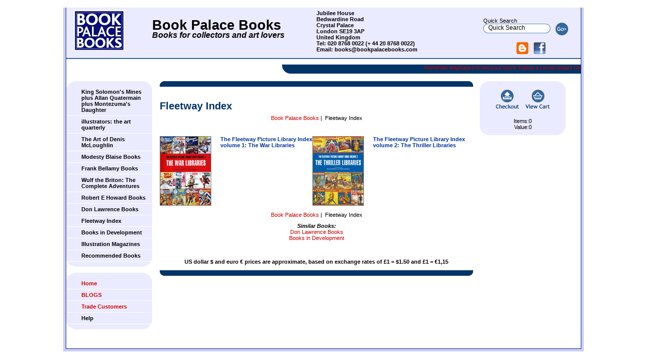

--- FILE ---
content_type: text/html
request_url: http://one.justtesting.eu/acatalog/Fleetway_Index.html
body_size: 4135
content:
<!DOCTYPE HTML PUBLIC "-//W3C//DTD HTML 4.01 Transitional//EN" "http://www.w3.org/TR/html4/loose.dtd"><html><head><title>Fleetway Index</title><Actinic:BASEHREF VALUE="http://one.justtesting.eu/acatalog/" FORCED=0 /><meta http-equiv="Content-Type" content="text/html; charset=iso-8859-1" /><meta http-equiv="MSThemeCompatible" content="yes" /><link href="actinic.css" rel="stylesheet" type="text/css"><link rel="shortcut icon" href="http://one.justtesting.eu/acatalog//favicon.ico" type="image/x-icon" /><script language="javascript" type="text/javascript" src="actiniccore.js?DAYNO=NGVA"></script><script language="javascript" type="text/javascript" src="actinicextras.js?DAYNO=NGVA"></script><script language="javascript" type="text/javascript" src="actinicsearch.js?DAYNO=NGVA"></script><Actinic:COOKIECHECK /><script language="javascript" type="text/javascript">
<!--
var pg_sSearchScript = "http://one.justtesting.eu/cgi-bin/ss000001.pl";
var pg_sCustomerAccountsCGIURL = 'http://one.justtesting.eu/cgi-bin/bb000001.pl';
var pg_bEnableFilterCount = parseInt("01", 10);
var pg_sDefaultSortOrder = "1_3_4_0";
var pg_sSortOrdersPrependedToProdRefs = "2,4,6,7,8";
var pg_sSearchValidWordCharacters = 'abcdefghijklmnopqrstuvwxyzABCDEFGHIJKLMNOPQRSTUVWXYZ\'0123456789ŠŒŽšœžŸÀÁÂÃÄÅÆÇÈÉÊËÌÍÎÏÐÑÒÓÔÕÖØÙÚÛÜÝÞßàáâãäåæçèéêëìíîïðñòóôõöøùúûüýþÿ';
saveReferrer();
// -->
</script><script type="text/javascript">
setCookie('LAST_SECTION_URL', document.location.href);
</script><script type="text/javascript" src="dynamic.js?DAYNO=NGVA"></script><script type="text/javascript">
var g_oConfig = {"bTaxIncl":0,"sPriceFmt":"%s / %s","arrCurrs":[{"sSym": "&#163;","nDecs": 2,"nThous": 3,"sDecSep": ".","sThouSep": ",","sRate": "1"},{"sSym": "&#128;","nDecs": 2,"nThous": 3,"sDecSep": ".","sThouSep": ",","sRate": "1.15"}],"bEstimateChoicePrices":0};
var g_sUndeterminedPrice = '<span class="actrequiredcolor">Your price will depend on your choices below</span>';
AttachEvent(window, "load", function(){OnProdLoad();});
</script></head><body onload="PreloadImages('button_back_highlight.gif','button_checkout_highlight.gif','button_contact_highlight.gif','button_entershop_highlight.gif','button_home_highlight.gif','button_login_highlight.gif','button_search_highlight.gif','button_sitemap_highlight.gif','button_storetop_highlight.gif','button_terms_highlight.gif','button_up_highlight.gif','button_viewcart_highlight.gif');"><div id="hotshot-outer-border"><div id="hotshot-border"><div id="hotshot-margin"></div><div id="hotshot-logobar"><div id="hotshot-logo"><a href="../index.html"><img src="BPBlogo3-T.jpg" width="100" height="81" border="0" alt="Book Palace Books" title="Book Palace Books Book Palace Books" class="logoimage" /></a><div class="addthis_toolbox addthis_default_style "><a class="addthis_button_facebook_like" fb:like:layout="button_count"></a><a class="addthis_button_tweet"></a><a class="addthis_button_pinterest_pinit" pi:pinit:layout="horizontal"></a><a class="addthis_counter addthis_pill_style"></a></div><script type="text/javascript">var addthis_config = {"data_track_addressbar":true};</script><script type="text/javascript" src="//s7.addthis.com/js/300/addthis_widget.js#pubid=ra-52506830009f36b8"></script></div><div id="hotshot-name"> Book Palace Books<div style="margin: -5px 0 0 0px;font-size: 12pt; font-style: italic;">Books for collectors and art lovers</div></div><div id="hotshot-address"> Jubilee House<BR> Bedwardine Road<BR> Crystal Palace<BR> London SE19 3AP<BR> United Kingdom<BR> Tel: 020 8768 0022  (+ 44 20 8768 0022)<BR> Email: books@bookpalacebooks.com</div><div id="hotshot-quicksearch"><form name="simplesearch" method="get" action="http://one.justtesting.eu/cgi-bin/ss000001.pl"><input type="hidden" name="page" value="search" /><input type="hidden" name="PR" value="-1" /><input type="hidden" name="TB" value="A" /><table cellpadding="0" cellspacing="0" border="0"><tr><td> Quick Search<br /><div class="formbox1"><div class="formbox2"><input type="text" name="SS" size="15" value="Quick Search" onfocus="this.value='';" class="inputfield" /></div></div></td><td><input type="image" value="ACTION" name="search" src="button_search_button.gif" style="margin-left: 10px; margin-top: 10px;" alt="Go!" /></td></tr></table>        </form><br/><center><a href="http://bookpalacebooks.blogspot.co.uk/" target="_blank"><img src="blogspotlogo.png" width="25" border="0" title="See our BLOG for all the latest news!" alt="See our  BLOG for all the latest news!"></a>	&nbsp; <a href="http://facebook.com/bookpalacebooks/" target="_blank"><img src="facebook.jpg" width="25" border="0" title="Visit us on  Facebook!" alt="Visit us on Facebook!"></a></center></div></div><div id="hotshot-navbar"><p><div class="addthis_toolbox addthis_default_style "><a class="addthis_button_facebook_like" fb:like:layout="button_count"></a><a class="addthis_button_tweet"></a><a class="addthis_button_pinterest_pinit" pi:pinit:layout="horizontal"></a><a class="addthis_counter addthis_pill_style"></a></div><script type="text/javascript">var addthis_config = {"data_track_addressbar":true};</script><script type="text/javascript" src="//s7.addthis.com/js/300/addthis_widget.js#pubid=ra-52506830009f36b8"></script><a href="../index.html">Home</a><a href="sitemap.html">Site Map</a><a href="search.html">Search</a><a href="http://one.justtesting.eu/cgi-bin/os000001.pl?ACTION=Start" onclick="AppendParentSection(this)"  target="_self">Checkout</a>	<a href="http://one.justtesting.eu/cgi-bin/ss000001.pl?SECTIONID=index.html&amp;NOLOGIN=1">Store Top</a><a href="index.html">Up a Level</a><a href="http://one.justtesting.eu/cgi-bin/mf000001.pl?ACTION=SHOWFORM">Contact Us</a></p></div><div id="hotshot-left-bar">				<div class="hotshot-box-main"><div class="hotshot-box-content" style="padding: 10px 0;"><div class="hotshot-link"><a href="Book_Palace_Books_King_Solomon_s_Mines_plus_Allan_Quatermain_plus_Montezuma_s_Daughter_95.html" class="product_section"> King Solomon&#39;s Mines plus Allan Quatermain plus Montezuma&#39;s Daughter</a>	</div><div class="hotshot-link"><a href="Illustrators.html" class="product_section"> illustrators&#58; the art quarterly</a>	</div><div class="hotshot-link"><a href="Art_of_Denis_McLoughlin.html" class="product_section"> The Art of Denis McLoughlin</a>	</div><div class="hotshot-link"><a href="Modesty_Blaise.html" class="product_section"> Modesty Blaise Books</a>	</div><div class="hotshot-link"><a href="Frank_Bellamy_Books.html" class="product_section"> Frank Bellamy Books</a>	</div><div class="hotshot-link"><a href="Book_Palace_Books_Wulf_the_Briton__The_Complete_Adventures_11.html" class="product_section"> Wulf the Briton&#58; The Complete Adventures</a>	</div><div class="hotshot-link"><a href="Robert_E_Howard_Books.html" class="product_section"> Robert E Howard Books</a>	</div><div class="hotshot-link"><a href="Don_Lawrence_Books.html" class="product_section"> Don Lawrence Books</a>	</div><div class="hotshot-link"><a href="Fleetway_Index.html" class="product_section"> Fleetway Index</a>	</div><div class="hotshot-link"><a href="Upcoming_Books_2012.html" class="product_section"> Books in Development</a>	</div><div class="hotshot-link"><a href="Illustration_Magazines.html" class="product_section"> Illustration Magazines</a>	</div><div class="hotshot-link"><a href="Recommended_Books.html" class="product_section"> Recommended Books</a>	</div></div></div><br /><div class="hotshot-box-main"><div class="hotshot-box-content" style="padding: 10px 0;"><div class="hotshot-link"><a href="../index.html" >Home</a></div><div class="hotshot-link"><a href="BLOGS.html" >BLOGS</a></div><div class="hotshot-link"><a href="Trade_Customers.html" >Trade Customers</a></div><div class="hotshot-link"><a href="info.html" target="_top" class="product_section">Help</a></div></div></div></div><div id="hotshot-bulk-area"><div class="rounded-heading"><p class="spacer"><img src="theme_shim.gif" width="1" height="5" /></p></div><a name="top"></a><Actinic:NOWSERVING/><Actinic:CURRACCOUNT/><Actinic:MYACCOUNT/><Actinic:LOGOUT_SIMPLE/><div align="center"><p></p></div><div class="content-area"><Actinic:CONTENT_PAGE>	<div id="ContentPage">	<form method="post" action="http://one.justtesting.eu/cgi-bin/ca000001.pl"> <input type="hidden" name="SID" value="61" /><input type="hidden" name="PAGE" value="PRODUCT" />           <input type="hidden" name="PAGEFILENAME" value="Fleetway_Index.html" /><Actinic:SECTION BLOB='A00061.cat'/><input type="hidden" name="RANDOM" value="NETQUOTEVAR:RANDOM" /><div class="page-heading"><h1>Fleetway Index</h1></div><center><p class="text_breadcrumbs"><a href="http://one.justtesting.eu/cgi-bin/ss000001.pl?SECTIONID=index.html&amp;NOLOGIN=1" class="ajs-bc-home" target="_self">Book Palace Books</a>&nbsp;|&nbsp; Fleetway Index	</p></center><table border="0" cellpadding="0" cellspacing="0" width="100%"><tr><td valign="top">		<div class="product_list"><div class="image_product"><a href="The_War_Libraries_The_Fleetway_Picture_Library_Index_volume_1_Signed.html" target="_self"><img alt="The Fleetway Picture Library Index volume 1: The War Libraries" title="The Fleetway Picture Library Index volume 1&#58; The War Libraries" src="WPLIndex-T.jpg" border="0" style="border: solid grey 1px;"/></a></div><div><h3 class="product"><a href="The_War_Libraries_The_Fleetway_Picture_Library_Index_volume_1_Signed.html" target="_self"><span style="color: #039;">The Fleetway Picture Library Index volume 1&#58; The War Libraries</span></a></h3></div><p></p></div></td><td valign="top">		<div class="product_list"><div class="image_product"><a href="Book_Palace_Books_The_Fleetway_Picture_Library_Index_volume_2__The_Thriller_Libraries_92.html" target="_self"><img alt="The Fleetway Picture Library Index volume 2: The Thriller Libraries" title="The Fleetway Picture Library Index volume 2&#58; The Thriller Libraries" src="ThrillerLibraries-T.jpg" border="0" style="border: solid grey 1px;"/></a></div><div><h3 class="product"><a href="Book_Palace_Books_The_Fleetway_Picture_Library_Index_volume_2__The_Thriller_Libraries_92.html" target="_self"><span style="color: #039;">The Fleetway Picture Library Index volume 2&#58; The Thriller Libraries</span></a></h3></div><p></p></div></td></table><Actinic:CartError_List/><center><p class="text_breadcrumbs"><a href="http://one.justtesting.eu/cgi-bin/ss000001.pl?SECTIONID=index.html&amp;NOLOGIN=1" class="ajs-bc-home" target="_self">Book Palace Books</a>&nbsp;|&nbsp; Fleetway Index	</p></center><center><b><i>Similar Books:</i></b><br/></center><center><a href="http://one.justtesting.eu/cgi-bin/ss000001.pl?SECTIONID=Don_Lawrence_Books.html&amp;NOLOGIN=1">Don Lawrence Books</a></center><center><a href="http://one.justtesting.eu/cgi-bin/ss000001.pl?SECTIONID=Upcoming_Books_2012.html&amp;NOLOGIN=1">Books in Development</a></center><br/><br/></form></div></Actinic:CONTENT_PAGE></div><div class="feefositelogo"></div><div align="center"><p><center><b>US dollar $ and euro € prices are approximate, based on exchange rates of £1 = $1.50 and £1 = €1,15</center></b></p></div><div class="rounded-footer"><p class="spacer"><img src="theme_shim.gif" width="1" height="5" /></p></div></div><div id="hotshot-right-bar"><div class="hotshot-box-main"><div class="hotshot-box-content"><div align="center"><table cellspacing="0" cellpadding="5" border="0"><tr><td align="center"><a href="http://one.justtesting.eu/cgi-bin/os000001.pl?ACTION=Start" onclick="AppendParentSection(this)"  target="_self" onmouseover="SwapImage('nav_checkout_s','button_checkout_special_highlight.gif')" onmouseout="RestoreImage()"><img src="button_checkout_special.gif" alt="Checkout" border="0" name="nav_checkout_s" /></a></td><td align="center"><a href="http://one.justtesting.eu/cgi-bin/ca000001.pl?ACTION=SHOWCART" onclick="AppendParentSection(this)" target="_self" onmouseover="SwapImage('nav_cart_s','button_viewcart_special_highlight.gif')" onmouseout="RestoreImage()"><img src="button_viewcart_special.gif" alt="View Cart" border=0 name="nav_cart_s" /></a></td></tr></table><br /> Items:<script language="javascript" type="text/javascript">
<!--
document.write(getCartItem(3));
// -->
</script><br /> Value:<script language="javascript" type="text/javascript">
<!--
document.write(getCartItem(1));
// -->
</script></div></div></div><br/><br/></div><p style="clear: both">&nbsp;</p></div></div></div><script type="text/javascript">
var g_sAJAXScriptURL = 'http://one.justtesting.eu/cgi-bin/aj000001.pl';
AJAXCall();
</script></body></html>

--- FILE ---
content_type: text/css
request_url: http://one.justtesting.eu/acatalog/theme.css
body_size: 203
content:
.logoimage { margin: 0px; } .secondbar { border: none; } .sidebar { width: 160px; background-image: url("theme_sidebar_background.gif"); background-repeat: repeat; border: none; } .bulk { border: none; }

--- FILE ---
content_type: text/javascript
request_url: http://one.justtesting.eu/acatalog/actiniccore.js?DAYNO=NGVA
body_size: 10574
content:
var bPageIsLoaded = false;
/***********************************************************************
*
* setCookie -	Generic Set Cookie routine
*
* Input: sName	 -	Name of cookie to create
*	 sValue	 -	Value to assign to the cookie
*	 sExpire -	Cookie expiry date/time (optional)
*
* Returns: null
*
************************************************************************/

function setCookie(sName, sValue, sExpire) 
    {
    var sCookie = sName + "=" + escape(sValue) +"; path=/";	// construct the cookie
    if (sExpire)
    	{
    	sCookie += "; expires=" + sExpire.toGMTString();	// add expiry date if present
    	}
    document.cookie = sCookie;					// store the cookie
    return null;
    }

/***********************************************************************
*
* getCookie	-	Generic Get Cookie routine
*
* Input: sName	-	Name of cookie to retrieve
*
* Returns:		Requested cookie or null if not found
*
************************************************************************/

function getCookie(sName) 
    {
    var sCookiecrumbs = document.cookie.split("; "); 	// break cookie into crumbs array
    var sNextcrumb
    for (var i=0; i < sCookiecrumbs.length; i++) 
	{
	sNextcrumb = sCookiecrumbs[i].split("=");	// break into name and value
	if (sNextcrumb[0] == sName)			// if name matches
	    {
	     return unescape(sNextcrumb[1]); 		// return value
	    }
	}
	return null;
    }

/***********************************************************************
*
* saveReferrer -	Saves the referrer to a Cookie
*
* Input: 		nothing
*
* Returns:		null
*
************************************************************************/

function saveReferrer() 
    {
	if (window.name == 'ActPopup') return; // don't save if on popup page
    var bSetCookie = false;
    if (parent.frames.length == 0)					// No FrameSet
		{
		bSetCookie = true;
		}
    else														// FrameSet in use
		{
		var bCatalogFrameSet = false;
		for (var nFrameId = parent.frames.length; nFrameId > 0; nFrameId--)
			{
			if (parent.frames[nFrameId - 1].name == 'CatalogBody')	// Catalog FrameSet used
				{
				bCatalogFrameSet = true;
				break;
				}
			}
		if (bCatalogFrameSet)							// Catalog FrameSet
			{
			if (window.name=='CatalogBody')			// and this is the CatalogBody frame
				{
				bSetCookie = true;
				}
			}
		else													// Not Catalog FrameSet
			{
			bSetCookie = true;
			}
		}
    if (bSetCookie)
		{
		var sUrl = document.URL;
		var nHashPos = sUrl.lastIndexOf("#");		// Look for URL anchor
		if (nHashPos > 0)									// if it exists
		    {
		    sUrl = sUrl.substring(0,nHashPos);		// then remove it
		    }
		setCookie("ACTINIC_REFERRER", sUrl);		// Emulates HTTP_REFERER
		}
	    return null;
	    }

/***********************************************************************
*
* CreateArray	creates an array with n elements
*
* Input: n	-	number of elements
*
* Returns:		the created array
*
************************************************************************/

function CreateArray(n)
	{
	this.length = n;
	for (var i=1; i <= n; i++)							// for all ns
		{
		this[i] = new Section();						// create a section structure
		}
	return this;											// return the created array
	}

/***********************************************************************
*
* Section	-	creates the section structure for raw section lists
*
* Input: 				nothing
*
* Returns:				nothing
************************************************************************/

function Section()
	{
	this.sURL = null;
	this.sName = null;
	this.sImage = null;
	this.nImageWidth = null;
	this.nImageHeight= null;
	this.nSectionId	= null;
	this.pChild = null;
	}
	
/***********************************************************************
*
* SwapImage			-	swaps an image to the alternative
*
* Input:	sName		-	name of the image
*
*			sAltImage	-	filename of the alternative image
*
************************************************************************/

function SwapImage(sName, sAltImage)
	{
	var nCount = 0;
	document.aSource = new Array;						// array for images
	if (document[sName] != null)						// if image name exists
		{
		document.aSource[nCount++] = document[sName];	// store image
		if(null == document[sName].sOldSrc)
			{
			document[sName].sOldSrc = document[sName].src;	// store image source
			}
		document[sName].src = sAltImage;				// change image source to alternative
		}
	}

/***********************************************************************
*
* RestoreImage		-	restores an image to the original
*
* Input: 				nothing
*
* Returns:				nothing
************************************************************************/

function RestoreImage()
	{
	var nCount, aSource = document.aSource;
	if (aSource != null)									// if array of images exists
		{
		for(nCount=0; nCount < aSource.length; nCount++)	// restore all images
			{
			if ((aSource[nCount] != null) &&
				(aSource[nCount].sOldSrc != null))	// if we stored something for this image
				{
				aSource[nCount].src = aSource[nCount].sOldSrc;	// restore the original image
				}
			}
		}
	}

/***********************************************************************
*
* PreloadImages		-	restores an image to the original
*
* Input: 				nothing
*
* Returns:				nothing
*
************************************************************************/

function PreloadImages()
	{
	bPageIsLoaded = true;
	if(document.images)
		{
		if(!document.Preloaded)							// preload array defined?
			{
			document.Preloaded = new Array();		// no, define it
			}
		var nCounter , nLen = document.Preloaded.length, saArguments = PreloadImages.arguments;
		for(nCounter = 0; nCounter < saArguments.length; nCounter++)	// iterate through arguments
			{
			document.Preloaded[nLen] = new Image;
			document.Preloaded[nLen++].src = saArguments[nCounter];
			}
   	}
	}
	
/***********************************************************************
*
* ShowPopUp		-	creates pop up window
*
* Input: sUrl		-	URL of page to display
*			nWidth	-	Width of window
*			nHeight	-	Height of window
*
* Returns:				nothing
*
************************************************************************/

function ShowPopUp(sUrl, nWidth, nHeight)
  	{  
  	if (sUrl.indexOf("http") != 0 &&
  		sUrl.indexOf("/") != 0)
  		{
  		var sBaseHref = GetDocumentBaseHref();
		sUrl = sBaseHref + sUrl;
  		}  
	window.open(sUrl, 'ActPopup', 'width=' + nWidth + ',height=' + nHeight + ',scrollbars, resizable');
	if (!bPageIsLoaded)
		{
		window.location.reload(true);
		}
	return false;
	}

/***********************************************************************
*
* GetDocumentBaseHref	- Returns the href for the <base> element if it is defined
*
* Returns:	base href if defined or empty string
*
************************************************************************/

function GetDocumentBaseHref()
	{
  	var collBase = document.getElementsByTagName("base");
	if (collBase && collBase[0])
		{
		var elemBase = collBase[0];
		if (elemBase.href)
			{
			return elemBase.href;
			}
		}
	return ''; 
	}

/***********************************************************************
*
* DecodeMail		-	decodes the obfuscated mail address in 'contactus' link
*
* Input: 				nothing
*
* Returns:				nothing
*
************************************************************************/

function DecodeMail()
	{
	var nIdx = 0;
	for( ; nIdx < document.links.length; nIdx++ )
		if ( document.links[ nIdx ].name == "contactus" )
		{
		var sOldRef = document.links[ nIdx ].href;

		while( sOldRef.indexOf( " [dot] " ) != -1 )
			sOldRef = sOldRef.replace( " [dot] ", "." );
			
		while( sOldRef.indexOf( " [at] " ) != -1 )
			sOldRef = sOldRef.replace( " [at] ", "@" );
			
		document.links[ nIdx ].href = sOldRef;
		}
	}

/***********************************************************************
*
* HtmlInclude		-	Parses the page for <a href> tags and if any found 
*							with rel="fragment" attribute then create an XMLHTTP
*							request to download the referenced file and insert the
*							file content in place of the referring tag.
*							In case of error just leave it as is.
*
*	NOTE: this function is automatically attached to the onload event handler
*	therefore this processing is done on all pages where this js file is included.
*
* Returns:				nothing
*
* Author:				Zoltan Magyar
*
************************************************************************/

function HtmlInclude() 
	{ 
	var req;
	//
	// Check browser type
	//
	if (typeof(XMLHttpRequest) == "undefined") 	// IE
		{ 
		try 
			{ 
			req = new ActiveXObject("Msxml2.XMLHTTP"); 
			} 
		catch(e) 
			{ 
			try 
				{ 
				req = new ActiveXObject("Microsoft.XMLHTTP"); 
				} 
			catch(e) 										// no luck?
				{ 
				return; 										// nothing to do then
				} 
			} 
		} 
	else 														// Mozzila
		{  
		req = new XMLHttpRequest(); 
		} 
	//
	// Get <a href> tags and iterate on them
	//
	var tags = document.getElementsByTagName("A"); 
	var i; 
	for (i = 0; i < tags.length; i++) 
		{ 
		//
		// Check if we got "fragment" as rel attribute
		//
		if (tags[i].getAttribute("rel") == "fragment") 
			{
			try
				{
				//
				// Try to pull the referenced file from the server
				//
				req.open('GET', tags[i].getAttribute("href"), false); 
				if (document.characterSet) 
					{
					req.overrideMimeType("text/html; charset=" + document.characterSet);
					}
				req.send(null); 
				if (req.status == 200) 					// got the content?
					{ 
					//
					// Replace the reference with the pulled in content
					//
					var span = document.createElement("SPAN"); 
					span.innerHTML = req.responseText; 
					tags[i].parentNode.replaceChild(span, tags[i]);
					} 
				}
			catch(e)											// couldn't pull it from the server (maybe preview)
				{
				return;										// don't do anything then
				}
			} 
		} 
	} 

//
// The following lines will automatically parse all the pages 
// where this script is included by attaching the HtmlInclude
// function to the onload event.
//
if (window.attachEvent) 								// IE 
	{ 
	window.attachEvent("onload", HtmlInclude); 
	} 
else 															// DOM
	{  
	window.addEventListener("load", HtmlInclude, false); 
	}

--- FILE ---
content_type: text/javascript
request_url: http://one.justtesting.eu/acatalog/actinicextras.js?DAYNO=NGVA
body_size: 91301
content:
var bDebug = false;
var bShowErrors = true;

var g_arrAJAX = [];										// array of actions to pass to script
var g_mapAJAXArgs = {};									// map of parameters to pass to script
var g_mapAJAXResults = {};								// map of results from script
var g_mapDynPrices = {};
//
// Stock information - retained in page after initial download
//
var g_mapStockByRef = {};								// map of stock levels obtained from server
//
// Dispatch table for actions
//
var g_mapAJAXActions = {
	'GetBreadcrumbTrail': SetBreadcrumbTrail
};

var PRICING_MODEL_COMPONENTS_SUM = 1;

/***********************************************************************
*
* AddAJAXCall - Add an ajax call to the list
*
* Input:	arguments	- first item is the action, rest are parameters to pass to the script
*
************************************************************************/

function AddAJAXCall()
	{
	var sAction = arguments[0];
	g_arrAJAX.push(sAction);							// add the action to the array
	for (var i = 1; i < arguments.length; i++)	// make sure the rest of the arguments are only added once
		{
		if (!g_mapAJAXArgs[arguments[i]])			// not already added?
			{
			g_mapAJAXArgs[arguments[i]] = 1;			// add the argument
			}
		}
	}

/***********************************************************************
*
* AJAXCall - Make the ajax call and process the results
*
************************************************************************/

function AJAXCall()
	{
	if (g_arrAJAX.length == 0)										// if no actions, quit
		{
		return;
		}
	var ajaxRequest = new ajaxObject(g_sAJAXScriptURL);
	ajaxRequest.callback = function (responseText)
		{
		if (bDebug)
			alert(responseText);
		g_mapAJAXResults = responseText.parseJSON();			// parse the JSON
		if (g_mapAJAXResults.Error)								// handle script error
			{
			if (bDebug)
				alert('Programming Error:' +
					g_mapAJAXResults.Error);
			}
		else
			{
			ProcessAJAXResults(g_mapAJAXResults);				// perform necessary action
			}
		}
	//
	// Add the parameters for the script
	//
	var sParams = 'ACTIONS=' + g_arrAJAX.join(',');
	for (var sArg in g_mapAJAXArgs)
		{
		if (sArg)
			sParams += '&' + sArg;
		}
   ajaxRequest.update(sParams, "GET");
	}

/***********************************************************************
*
* ProcessAJAXResults - Process the results of an AJAX call
*
* Input: mapResults	- map of response JSON objects
*
************************************************************************/

function ProcessAJAXResults(mapResults)
	{
	for (var sAction in mapResults)								// for each action
		{
		if (g_mapAJAXActions[sAction])							// get JSON object
			{
			g_mapAJAXActions[sAction](mapResults[sAction]);	// pass the object to appropriate function
			}
		}
	}

/***********************************************************************
*
* AddAJAXBreadcrumbTrail - Add an ajax call to get the dynamic breadcrumb trail
*
* Input: sProdRef	- product reference
*
************************************************************************/

function AddAJAXBreadcrumbTrail(sProdRef)
	{
	//
	// Get breadcrumb trail elements
	//
	var elemBreadcrumbsTop = document.getElementById('idBreadcrumbsTop');
	var elemBreadcrumbsBottom = document.getElementById('idBreadcrumbsBottom');
	if (!elemBreadcrumbsTop && !elemBreadcrumbsBottom)
		{
		return;
		}
	//
	// Return if no section links generated
	//
	var elemBreadcrumbs = elemBreadcrumbsTop || elemBreadcrumbsBottom;
	var collLinks = elemBreadcrumbs.getElementsByTagName('a');
	if (collLinks.length == 0)
		{
		return;
		}
	AdjustPageFileNameSIDAnchor()										// adjust the section ID anchor
	//
	// Add the arguments for the call
	//
	var arrExtraArgs = [];
	if (document.location.href.match(/\bSID=(\d+)\b/))
		{
		arrExtraArgs.push('SID=' + RegExp.$1);						// add section ID
		}
	else
		{
		return;												// no SID, leave bread crumbs as they are
		}
	//
	// Hide the elements
	//
	if (elemBreadcrumbsTop)
		{
		elemBreadcrumbsTop.style.visibility = 'hidden';			// hide top breadcrumb
		}
	if (elemBreadcrumbsBottom)
		{
		elemBreadcrumbsBottom.style.visibility = 'hidden';		// hide bottom breadcrumb
		}
	
	var elemLink = collLinks[0];
	if (elemLink.className.match(/\bajs-bc-home\b/))			// if home link is present
		{
		arrExtraArgs.push('ROOTCLASS=' + elemLink.className);	// add the home link class
		}
	var collAll = GetAllElements(elemBreadcrumbs);
	for (var i = 0; i < collAll.length; i++)
		{
		if (collAll[i].className.match(/\bajs-bc-prod\b/))				// if the product element is present
			{
			arrExtraArgs.push('PRODCLASS=' + collAll[i].className);	// add the class
			break;
			}
		}

	AddAJAXCall('GetBreadcrumbTrail', 'REF=' + encodeURIComponent(sProdRef), arrExtraArgs.join('&'));	// add the call to the list
	}

/***********************************************************************
*
* SetBreadcrumbTrail - Update the breadcrumb trails
*
* Input: oResp	- response JSON object
*
************************************************************************/

function SetBreadcrumbTrail(oResp)
	{
	if (oResp.HTML)											// if we got some HTML
		{
		var elemBreadcrumbsTop = document.getElementById('idBreadcrumbsTop');
		var elemBreadcrumbsBottom = document.getElementById('idBreadcrumbsBottom');
		var sHTML = decodeURIComponent(oResp.HTML);	// decode it
		if (elemBreadcrumbsTop)								// update top breadcrumb trail
			{
			elemBreadcrumbsTop.innerHTML = sHTML;
			elemBreadcrumbsTop.style.visibility = 'visible';
			}
		if (elemBreadcrumbsBottom)							// update bottom breadcrumb trail
			{
			elemBreadcrumbsBottom.innerHTML = sHTML;
			elemBreadcrumbsBottom.style.visibility = 'visible';
			}
		}
	if (bDebug)
		alert('Breadcrumb Trail:' + (oResp.HTML || oResp.Error));
	if (bShowErrors && oResp.Error)
		alert('Breadcrumb Trail:' + oResp.Error);
	}

/***********************************************************************
*
* AdjustPageFileNameSIDAnchor - Adjust the PAGEFILENAME value
*
************************************************************************/

function AdjustPageFileNameSIDAnchor()
	{
	var elemInput = GetInputElement(document, 'PAGEFILENAME');
	if (!elemInput)
		{
		return;
		}
	var sSID = GetSIDAnchor();																	// get the SID anchor
	if (sSID)																						// if present
		{
		elemInput.value = elemInput.value.replace(/#SID=\d+/, '#SID=' + sSID);	// adjust the input value
		//
		// Need to make sure that the correct section ID is used for dynamic breadcrumb trail
		//
		var elemSID = GetInputElement(elemInput.form, 'SID');
		if (elemSID)
			{
			elemSID.value = sSID;
			}
		}
	}

/***********************************************************************
*
* GetSIDAnchor - Get the section ID from URL anchor
*
* Returns:	string	- section ID or empty string
*
************************************************************************/

function GetSIDAnchor()
	{
	var aSIDAnchor = document.location.href.split('#SID=');
	return (aSIDAnchor.length == 2) ? aSIDAnchor[1] : '';
	}

/***********************************************************************
*
* AppendParentSection - Add the SID to the anchor
*
* Input:	elemLink	- <a> element
*			nSID		- section ID
*
************************************************************************/

function AppendParentSection(elemLink, nSID)
	{
	if (arguments.length == 1)							// if nSID isn't supplied
		{
		var elemInput = GetInputElement(document, 'PAGE');	// only do this for product pages or search results for product pages
		if (!elemInput || elemInput.value != 'PRODUCT')
			{
			return;
			}
		//
		// Need to make sure that the correct section ID is used for dynamic breadcrumb trail
		//
		var elemSID = GetInputElement(elemInput.form, 'SID');
		if (elemSID)
			{
			nSID = elemSID.value;
			}
		if (elemLink.href.indexOf('?') > -1)		// needs reviewing
			{
			elemLink.href += '&SID=' + nSID;
			}
		return;
		}
	elemLink.href += '#SID=' + nSID;					// add an SID anchor to the link
	}

/***********************************************************************
*
* getCartItem		-	Gets the Actinic Cart Value & No of Items
*
* Input: nIndex	-	Cart item index to retrieve
*							1 = TOTAL_VALUE
*							3 = CART_COUNT
*
* Returns:				Requested cart item or 0 (zero) if not found
*
************************************************************************/

//CART_CONTENT = Cookie name
//1 = TOTAL_VALUE
//3 = CART_COUNT

var PASSWORD_MATCH_ERROR = "Passwords do not match.";

function getCartItem(nIndex)
	{
	var act_cart= getCookie("CART_CONTENT")
	var sTemp =(act_cart != null) ? sTemp=act_cart.split("\t"):0;
	return (sTemp.length > 0) ? sTemp[nIndex] : 0;
	}

/***********************************************************************
*
* GotoAnchor - JS for jumping to an anchor - some user agents don't handle
*				anchors correctly if BASE HREF is present
*
* Input: 				sAnchor
*
* Returns:				nothing
*
************************************************************************/

function GotoAnchor(sAnchor)
	{
	window.location.hash = sAnchor;
	}

// The following block implements the string.parseJSON method
(function (s) {
	// This prototype has been adapted from https://github.com/douglascrockford/JSON-js/blob/master/json2.js.
	// Large comments have been removed - Hugh Gibson 7/12/2012
	// Original Authorship: Douglas Crockford
	// Augment String.prototype. We do this in an immediate anonymous function to
	// avoid defining global variables.
	s.parseJSON = function (filter) 
		{
		try 
			{
			if (typeof JSON === 'object') 			// if JSON is defined, use that
				{
				return JSON.parse(this, filter);
				}
			// otherwise use old parser
			var j;
			// Walk function to implement filtering if used
			function walk(holder, key) {
				var k, v, value = holder[key];
				if (value && typeof value === 'object') {
					for (k in value) {
						if (Object.prototype.hasOwnProperty.call(value, k)) {
							v = walk(value, k);
							if (v !== undefined) {
								value[k] = v;
							} else {
								delete value[k];
							}
						}
					}
				}
				return reviver.call(holder, key, value);
			}
			// Replace certain Unicode characters with escape sequences.
			var text = String(this);
			var cx = /[\u0000\u00ad\u0600-\u0604\u070f\u17b4\u17b5\u200c-\u200f\u2028-\u202f\u2060-\u206f\ufeff\ufff0-\uffff]/g;
			cx.lastIndex = 0;
			if (cx.test(text)) {
				 text = text.replace(cx, function (a) {
					  return '\\u' +
							('0000' + a.charCodeAt(0).toString(16)).slice(-4);
				 });
			}
			// Run the text against regular expressions that look for non-JSON patterns.
			if (/^[\],:{}\s]*$/
					  .test(text.replace(/\\(?:["\\\/bfnrt]|u[0-9a-fA-F]{4})/g, '@')
							.replace(/"[^"\\\n\r]*"|true|false|null|-?\d+(?:\.\d*)?(?:[eE][+\-]?\d+)?/g, ']')
							.replace(/(?:^|:|,)(?:\s*\[)+/g, ''))) 
				{
				// Use the eval function to compile the text
				j = eval('(' + text + ')');
				// Optionally recursively walk the new structure, passing
				// each name/value pair to a reviver function for possible transformation.
				return typeof reviver === 'function'
					? walk({'': j}, '')
					: j;
				}
			} 
		catch (e) 
			{
			// Fall through if the regexp test fails.
			}
		// If the text is not JSON parseable, then a SyntaxError is thrown.
		throw new SyntaxError("parseJSON");
		};
	}
) (String.prototype);
// End public domain parseJSON block


/***********************************************************************
*
* ajaxObject - ajax communication library
*
* Input: 		url 				- the url of the json provider
*			callbackFunction 	- what function to call after communication
*
* Returns:				nothing
*
************************************************************************/

function ajaxObject(url, callbackFunction) 
	{
	var that=this;      
	this.updating = false;
	this.abort = function() 
		{
		if (that.updating) 
			{
	      that.updating=false;
	      that.AJAX.abort();
	      that.AJAX=null;
			}
		}
	this.update = function(passData,postMethod) 
		{ 
	   if (that.updating) { return false; }
	   that.AJAX = null;                          
	   if (window.XMLHttpRequest) 
			{
	      that.AJAX=new XMLHttpRequest();              
			} 
		else 
			{                                  
	      that.AJAX=new ActiveXObject("Microsoft.XMLHTTP");
			}                                             
	   if (that.AJAX==null) 
			{
	      return false;                               
			} 
		else 
			{
	      that.AJAX.onreadystatechange = function() 
				{  
				if (that.AJAX.readyState==4) 
					{             
					that.updating=false;                
					that.callback(that.AJAX.responseText,that.AJAX.status,that.AJAX.responseXML);        
					that.AJAX=null;                                         
					}                                                      
				}                                                        
	      that.updating = new Date();                              
	      if (/post/i.test(postMethod)) 
				{
				var uri=urlCall;							// POST is never cached so no need to add random data; it breaks PERL parsing of POST params anyway
				that.AJAX.open("POST", uri, true);
				that.AJAX.setRequestHeader("Content-type", "application/x-www-form-urlencoded");	
				that.AJAX.send(passData);				// Content-length is provided by the browser
				} 
			else 
				{
				var uri=urlCall+'?'+passData+'&timestamp='+(that.updating.getTime()); 
				that.AJAX.open("GET", uri, true);                             
				that.AJAX.send(null);                                         
				}              
	      return true;                                             
			}                                                                           
		}
		var urlCall = url;        
		this.callback = callbackFunction || function () { };
	}
	
/***********************************************************************
*
* getStockNodes - Get the nodes of the DOM tree where nodes are used to  
*		dynamic stock display. These tags are marked with "ActinicRTS" class
*		
* Output: array of elements matching the above criteria
*
************************************************************************/

function getStockNodes()
	{
	var arrOut = new Array();	
	
	if (document.evaluate)
		{
		var xpathString = "//*[@class='ActinicRTS']"
		var xpathResult = document.evaluate(xpathString, document, null, 0, null);
		while ((arrOut[arrOut.length] = xpathResult.iterateNext())) { }
		arrOut.pop();
		}
	else if (document.getElementsByTagName)
		{
		var aEl = document.getElementsByTagName( '*' );	
		for(var i=0,j=aEl.length;i<j;i+=1)
			{
			if (aEl[i].className == 'ActinicRTS' )
				{
				arrOut.push(aEl[i]);
				};
			};			
		};	
	return arrOut;
	}

/***********************************************************************
*
* getProductStock - Gets the stock for a single product
*
* Input:	sURL	- the ajax script URL to call
*		sProdRef - product reference
*		sStock	- stock level (used for preview)
*		sShopID	- the shop ID (only used in host mode)
*
************************************************************************/

function getProductStock(sURL, sProdRef, sStock, sShopID)
	{
	return getStock(sURL, null, sProdRef, sStock, sShopID);
	}

/***********************************************************************
*
* getSectionStock - Gets the stock for products in a section
*
* Input:	sURL - the ajax script URL to call
*		sSID - the section ID list to be passed in to the ajax script
*		sProdRefs - list of the products with stock monitoring on in this section
*		sStockList - the stock level of the products in the list above
*		sShopID - the shop ID (only used in host mode)
*
************************************************************************/

function getSectionStock(sURL, sSID, sProdRefs, sStockList, sShopID)
	{
	return getStock(sURL, sSID, sProdRefs, sStockList, sShopID)
	}

/***********************************************************************
*
* getStock - Call our server script to determine the real time stock levels 
*	of the products in the given section
*	When the page is previewed from the desktop (within EC) we do not want to make
*	server calls for RTS levels. Therefore in this case we are passing in the 
*	list of stock monitored products and their offline stock level in sProdRefs and
*	sStockList parameters.
*
* Input:	sURL - the ajax script URL to call
*		sSID - the section ID list to be passed in to the ajax script or null if for a single product
*		sProdRefs - list of the products with stock monitoring on in this section or a single product refence
*		sStockList - the stock level of the products in the list above
*		sShopID - the shop ID (only used in host mode)
*
************************************************************************/

function getStock(sURL, sSID, sProdRefs, sStockList, sShopID)
	{
	//
	// In case of preview use passed in data
	//
	 if  (sURL.indexOf("file://") == 0)
		{
		var arrProds = sProdRefs.split("|");
		var arrStock = sStockList.split("|");
		for (var i = 0; i < arrProds.length; i++)
			{
			var aRef = arrProds[i].split("!");
			var sKey = aRef[aRef.length - 1];
			g_mapStockByRef[sKey] = arrStock[i];
			}
		updateStockDisplay(g_mapStockByRef, true);
		}
	else
		{
		var ajaxRequest = new ajaxObject(sURL);
		ajaxRequest.callback = function (responseText) 
			{
			if (responseText.match(/^-?\d+$/))					// if response is a number
				{
				g_mapStockByRef[sProdRefs] = responseText;	// assume this is for a single product
				}
			else	if (responseText)													// otherwise
				{
				g_mapStockByRef = responseText.parseJSON();	// parse response as JSON
				}
			updateStockDisplay(g_mapStockByRef, true);
			}
		//
		// If we don't supply a section ID, assume this is for a single product
		//
		var sParams = (sSID != null) ?
			("ACTION=GETSECTIONSTOCK&SID=" + sSID) :
			("ACTION=GETSTOCK&REF=" + encodeURIComponent(sProdRefs));
		if (sSID == null && nAssocProdRefSID > 0)			// if we want associated product stock
			{
			sParams += '&SID=' + nAssocProdRefSID;			// supply the section ID
			}
		if (sShopID)
			{
			sParams += '&SHOP=' + sShopID;
			}
	   ajaxRequest.update(sParams, "GET");
		}
	}
	 
/***********************************************************************
*
* updateStockDisplay - dynamically update the DOM tree depending on stock levels
*
* This is called on initial page load, and then after a selection is changed.
* In that case we don't want to change the selection that the user has just made,
* so the bUpdateSelection parameter is false.
*
* Input:	mapStockByRef		- product ref to stock level map
*			bUpdateSelection	- true if selections are to be updated
*
************************************************************************/

function updateStockDisplay(mapStockByRef, bUpdateSelection)
	{ 
	//
	// Detect which components don't have any in-stock choices and either
	// prevent the component being selected or prevent parent being added to the cart
	//
	var mapOOSComps = {};
	var reRTS = /\brts_([^_]+)_/;
	var reChk = /\bchk_(v_[^_]+_\d+)_/;
	//
	// Start with choices in dropdowns
	//
	var arrSelect = document.getElementsByTagName('SELECT');
	for (var i = 0; i < arrSelect.length; i++)
		{
		var elemSelect = arrSelect[i];
		if (elemSelect.name.indexOf('v_') != 0)	// skip any non-attribute dropdowns eg date fields
			{
			continue;
			}
		//
		// Try and detect the optional element if present
		//
		var elemOptional = null;
		var oMatch = elemSelect.className.match(reChk);
		if (oMatch)
			elemOptional = document.getElementsByName(oMatch[1])[0];
		var nInStockChoices = 0;
		var bSelectedByDefault = false;
		for (var o = 0; o < elemSelect.options.length; o++)	// go through option in dropdown
			{
			var oOpt = elemSelect.options[o];
			if (oOpt.value == "" || oOpt.value == -1)
				{
				elemOptional = oOpt;										// the optional ui is part of the dropdown
				bSelectedByDefault = !elemOptional.selected;
				}
			var sClass = oOpt.className;
			var oMatch = sClass.match(reRTS);
			if (oMatch)														// does this have an associated product?
				{
				var sRef = oMatch[1];									// save assoc product reference
				if (mapStockByRef[sRef] != undefined &&			// if we have a stock level
					mapStockByRef[sRef] <= 0)							// and it is out of stock
					{
					oOpt.disabled = true;								// disable the option
					}
				else
					{
					oOpt.disabled = false;
					nInStockChoices++;									// increment in-stock choices
					if (nInStockChoices == 1 &&						// first choice?
						 bUpdateSelection)								// and changing selection
						{
						oOpt.selected = true;							// select it
						}
					}
				}
			else if (oOpt.value > 0)									// if this is a real choice
				{
				nInStockChoices++;										// increment count
				if (nInStockChoices == 1 &&							// first choice?
					 bUpdateSelection)									// and updating selection?
					{
					oOpt.selected = true;								// select it
					}
				}
			}
		if (nInStockChoices == 0 ||								// no in-stock choices?
			(elemOptional &&											// or optional component and
			!bSelectedByDefault))									// we don't want to select a valid option
			{
			if (elemOptional && 										// if component is optional and
			   (elemOptional.tagName == 'INPUT' || 			// it's a checkbox allowing item to be chosen or not or
				elemOptional.value == -1))							// it's an option and value is -1 indicating "None" as an acceptable choice
				{
				if (elemOptional.tagName == 'OPTION')			// optional element is an option?
					{
					if (bUpdateSelection)							// if updating selection
						{
						elemOptional.selected = true;				// select it
						}
					}
				else if (nInStockChoices == 0)					// no in-stock options for this component
					{
					elemOptional.checked = false;					// uncheck optional checkbox
					elemOptional.disabled = true;					// prevent user input
					}
				}
			else if (elemOptional && 								// otherwise component is not optional - but is there a "Please Select" item there?
						elemOptional.value == "" && 
						nInStockChoices > 0)							// and there's some stock
				{
				if (elemOptional.tagName == 'OPTION' &&		// optional element is an option?
					 bUpdateSelection)								// and updating selection
					{
					elemOptional.selected = true;					// select it
					}
				}
			else
				{
				var sParentProd =
					elemSelect.name.match(/^v_([^_]+)_/)[1];
				mapOOSComps[sParentProd] = 1;						// mark parent product as out of stock
				}
			}
		} 
	//
	// Now handle radio and push buttons
	//
	var mapRBGroups = {};
	var mapOptComp = {};
	var arrInput = document.getElementsByTagName('INPUT');
	for (var i = 0; i < arrInput.length; i++)
		{
		var bSelectedByDefault = false;
		var elemInput = arrInput[i];
		//
		// Detect any optional checkboxes
		//
		if (elemInput.type == 'checkbox')
			{
			var oRef = elemInput.name.match(/^v_([^_]+)/);
			if (oRef)
				{
				mapOptComp['_' + oRef[1]] = elemInput;
				}
			bSelectedByDefault = elemInput.checked; // remember if it was checked by default
			}
		//
		// Check class name for associated prod refs
		//
		var oMatch = elemInput.className.match(reRTS);
		if (oMatch)
			{
			var sName = elemInput.name;															// get cgi name of element
			if (!mapRBGroups[sName])																// if this is first time we've hit this name
				{
				//
				// Try and get the optional element
				//
				var elemOptional = elemInput.type == 'checkbox' ? elemInput : null;	// if this is a checkbox, this is the optional element
				oMatch = elemInput.className.match(reChk);
				if (oMatch)																				// if optional element is in the class name
					elemOptional = document.getElementsByName(oMatch[1])[0];				// save it
				if (!elemOptional && mapOptComp[sName])										// is it in our map?
					elemOptional = mapOptComp[sName];											// save it
				var nInStockChoices = 0;
				//
				// Go though all elements with this name
				//
				var collNames = document.getElementsByName(sName);
				for (var n = 0; n < collNames.length; n++)
					{
					var elemName = collNames[n];
					if (elemName.value == -1)
						elemOptional = elemName;													// optional element is a radio button
					oMatch = elemName.className.match(reRTS);
					if (oMatch)																			// if this has an associated product
						{
						var sRef = oMatch[1];														// save product ref
						if (mapStockByRef[sRef] != undefined &&								// if we have a stock level
							mapStockByRef[sRef] <= 0)												// and it's out of stock
							{
							elemName.disabled = true;												// disable choice
							if (elemName.type == 'submit')
								{
								elemName.parentNode.style.display = 'none';
								}
							}
						else																				// in stock or no stock level?
							{
							elemName.disabled = false;
							nInStockChoices++;														// increment in-stock choices
							if (nInStockChoices == 1 &&											// first choice?
								 bUpdateSelection &&													// and updating selection?
								 bSelectedByDefault)
								{
								elemName.checked = true;											// select it
								}
							}
						}
					else if (elemName.type == 'submit' ||										// if this is a push-button
						elemName.value > 0)															// or a real choice
						{
						elemName.disabled = false;
						nInStockChoices++;															// increment in-stock choices
						if (nInStockChoices == 1 &&												// first choice?
							 bUpdateSelection)														// and updating selection?
							{
							elemName.checked = true;												// select it
							}
						}
					}
				if (!nInStockChoices)										// handle no in-stock choices
					{
					if (elemOptional)											// optional component?
						{
						if (elemOptional.type == 'radio')				// if radio button optional element
							{
							if (bUpdateSelection)							// updating selection?
								{
								elemOptional.checked = true;				// select it
								}
							}
						else
							{
							if (bUpdateSelection)							// updating selection?
								{
								elemOptional.checked = false;				// uncheck optional checkbox
								}
							elemOptional.disabled = true;
							}
						}
					else
						{
						var sParentProd = sName.indexOf('_') == 0 ?
							sName.substr(1) :									// for push buttons
							sName.match(/^v_([^_]+)_/)[1];				// for radio buttons
						mapOOSComps[sParentProd] = 1;						// mark parent product as out of stock
						}
					}
				mapRBGroups[sName] = 1;										// mark name as processed
				}
			}
		}
	
	//
	// For each product reference set the stock level and enable/disable 
	// the controlling DIV tags in the page source
	//
	var arrStockElems= getStockNodes();
	
	for (var nIndex = 0; nIndex < arrStockElems.length; nIndex++)
		{
		var aRef = arrStockElems[nIndex].id.split("_");
		var sProdRef = aRef[aRef.length - 1];
		var sIDStart = aRef[0]; 
		if (mapStockByRef[sProdRef] != null) 
			{
			//
			// The stock level
			//
			if  (sIDStart == 'StockLevel')
				{
				arrStockElems[nIndex].innerHTML = mapStockByRef[sProdRef];
				}
			//
			// Out of stock
			//
			if  (sIDStart == 'EnableIfOutOfStock')
				{
				if (mapStockByRef[sProdRef] <= 0 || mapOOSComps[sProdRef])
					{
					arrStockElems[nIndex].style.visibility = "visible";
					arrStockElems[nIndex].style.display = "inline";
					var elemQty = GetElementByName('Q_' + sProdRef);
					if (elemQty)
						{
						elemQty.value = 0;
						elemQty.disabled = true;
						}
					}
				else
					{
					arrStockElems[nIndex].style.visibility = "hidden";
					arrStockElems[nIndex].style.display = "none";
					}
				}

			if  (sIDStart == 'RemoveIfOutOfStock')
				{
				if (mapStockByRef[sProdRef] <= 0 || mapOOSComps[sProdRef])
					{
					arrStockElems[nIndex].innerHTML = "";
					}
				}
			//
			// In stock
			//
			if  (sIDStart == 'EnableIfInStock')
				{
				if (mapStockByRef[sProdRef] > 0 && !mapOOSComps[sProdRef])
					{
					arrStockElems[nIndex].style.visibility = "visible";
					arrStockElems[nIndex].style.display = "inline";
					}
				else
					{
					arrStockElems[nIndex].style.visibility = "hidden";
					arrStockElems[nIndex].style.display = "none";
					}
				}
			if  (sIDStart == 'RemoveIfInStock')
				{
				if (mapStockByRef[sProdRef] > 0 && !mapOOSComps[sProdRef])
					{
					arrStockElems[nIndex].innerHTML = "";
					}
				}
			//
			// Generic flag to indicate ajax call went fine
			//
			if  (sIDStart == 'EnableIfStockOk')
				{
				arrStockElems[nIndex].style.visibility = "visible";
				arrStockElems[nIndex].style.display = "inline";
				}
			}
		}
	}

/***********************************************************************
*
* DisableOOSComponents - Ensure out of stock components can't be added to the cart
*
* This is used to clean up the generated html to prevent optional components being added
* or prevent add to cart being added
*
* Input:	sAttrName		- CGI name of the attribute
*			sOptCompName	- CGI name of the optional component element if present
*
************************************************************************/

function DisableOOSComponents(sAttrName, sOptCompName)
	{
	var collName = document.getElementsByName(sAttrName);					// get elements for this name
	for (var i = 0; i < collName.length; i++)
		{
		var elemName = collName[i];
		if (elemName.tagName == 'SELECT')										// if this is a dropdown
			{
			if (elemName.options.length == 0)									// with no options?
				{
				HandleAllChoicesOutOfStock(sAttrName, sOptCompName);		// handle no in stock choices
				}
			else if (elemName.options.length == 1)								// or if we have a single choice
				{
				if (elemName.options[0].value == -1)							// and it is 'None'
					{
					elemName.options[0].selected = true;						// ensure selected
					}
				else if (!elemName.options[0].value)							// single 'Please select' choice
					{
					elemName.options[0].selected = false;
					HandleAllChoicesOutOfStock(sAttrName, sOptCompName);	// handle no in stock choices
					}
				}
			}
		else if (collName.length == 1)											// if single radio button
			{
			if (elemName.value == -1)												// 'None' choice?
				{
				elemName.checked = true;											// select it
				}
			else if (!elemName.value)												// 'Please select' choice?
				{
				elemName.disabled = true;
				HandleAllChoicesOutOfStock(sAttrName, sOptCompName);		// handle no in stock choices
				}

			}
		}

	if (collName.length == 0)											// no radio or push buttons
		{
		HandleAllChoicesOutOfStock(sAttrName, sOptCompName);	// handle no in stock choices
		}
	}

/***********************************************************************
*
* HandleAllChoicesOutOfStock - Ensure an out of stock component can't be added to the cart
*
* Either ensure optional checkbox is unchecked or add to cart is disabled
*
* Input:	sAttrName		- CGI name of the attribute
*			sOptCompName	- CGI name of the optional component element if present
*
************************************************************************/

function HandleAllChoicesOutOfStock(sAttrName, sOptCompName)
	{
	if (sOptCompName)												// if we have a checkbox
		{
		var elemOpt = GetElementByName(sOptCompName);	// get element
		elemOpt.checked = false;								// uncheck it
		elemOpt.disabled = true;								// prevent user changing it
		}
	else
		{
		DisableAddToCart(sAttrName);							// hide add to cart for non-optional components
		}
	}

/***********************************************************************
*
* DisableAddToCart - Disable the add to cart button for an out of stock component
*
* Input:	sAttrName		- CGI name of the attribute
*
************************************************************************/

function DisableAddToCart(sAttrName)
	{
	var oMatch = sAttrName.match(/v_([^_]+)_/);			// try and get product ref from the name
	if (!oMatch)
		{
		return;
		}
	var sProdRef = oMatch[1];
	//
	// Disable the quantity field so single add to cart can't be used
	//
	var elemQty = GetElementByName('Q_' + sProdRef);
	if (elemQty)
		{
		elemQty.value = 0;
		elemQty.disabled = true;
		}
	//
	// Now handle RTS elements if they are present
	//
	var elemStock = document.getElementById('EnableIfOutOfStock_' + sProdRef);
	if (elemStock)
		{
		elemStock.style.visibility = "visible";
		elemStock.style.display = "inline";
		}

	elemStock = document.getElementById('RemoveIfOutOfStock_' + sProdRef);
	if (elemStock)
		{
		elemStock.innerHTML = '';
		}

	elemStock = document.getElementById('EnableIfInStock_' + sProdRef);
	if (elemStock)
		{
		elemStock.style.visibility = "hidden";
		elemStock.style.display = "";
		}
	}

/***********************************************************************
*
* GetElementByName - Get the first element with a name
*
* Input:	sName 	- name of the element
*
* Returns:	first element or null if missing
*
************************************************************************/

function GetElementByName(sName)
	{
	var collName = document.getElementsByName(sName);
	return (collName.length == 0) ? null : collName[0];
	}

/***********************************************************************
*
* AttachEvent - Cross browser attachEvent function
*
* Input:	obj 			- object which event is to be attached
*		eventName 	- name of the event to listen
*		eventHandler	- the function to attach to the event
*
************************************************************************/

function AttachEvent(obj, eventName, eventHandler) 
	{
	if(obj) 
		{
		if (eventName.substring(0, 2) == "on") 
			{
			eventName = eventName.substring(2, eventName.length);
			}
		if (obj.addEventListener)
			{
			obj.addEventListener(eventName, eventHandler, false);
			} 
		else if (obj.attachEvent)
			{
			obj.attachEvent("on" + eventName, eventHandler);
			}
		}
	}

/***********************************************************************
*
* ValidateCartNameDetails - Validate the cart name and password for saving
*
* Returns:	true if data is OK
*
************************************************************************/

function ValidateCartNameDetails()
	{
	if (document.location.href.indexOf('SID=') > -1)						// TODO: move this to a better named function
		{
		document.location.href.match(/\bSID=(\d+)/);							// deduce section ID
		var sSID = RegExp.$1;
		var elemBuyNow = GetInputElement(document, 'ACTION_BUYNOW');	// cart should always have this
		var elemForm = elemBuyNow.form;											// got the form
		
		var elemSID = GetInputElement(elemForm, 'SID');						// see if there is an SID element in the form
		if (!elemSID)																	// no element so...
			{
			elemSID = document.createElement('INPUT');						// create an element for the SID
			elemSID.type = 'hidden';
			elemSID.name = 'SID';
			elemForm.appendChild(elemSID);										// add it to the form
			}
		elemSID.value = sSID;
		}

	var elemDiv = document.getElementById("idRowCartNamePassword");
	if (!elemDiv)
		{
		return true;
		}
	if (elemDiv.style.display == "none")
		{
		elemDiv.style.display = "";
		return (false);
		}
	var elemInput = document.getElementById("idCartName");
	if (elemInput.value == '')
		{
		alert('Username must be filled in');
		return false;
		}
	elemInput = document.getElementById("idCartPassword");
	if (elemInput.value == '')
		{
		alert('Password must be filled in');
		return false;
		}
	return true;
	}

/***********************************************************************
*
* DeliveryCountryChanged - Handler for dynamic delivery state selection
*
************************************************************************/

function DeliveryCountryChanged()
	{
	CountryChanged('Delivery');
	}
	
/***********************************************************************
*
* InvoiceCountryChanged - Handler for dynamic invoice state selection
*
************************************************************************/

function InvoiceCountryChanged()
	{
	CountryChanged('Invoice');
	}
	
/***********************************************************************
*
* CountryChanged - Handler for dynamic state selection
*
* Input:	sLocationType	- 'Invoice' or 'Delivery'
*
************************************************************************/

function CountryChanged(sLocationType)
	{
	//
	// Get appropriate country select element
	//
	var cmbCountry = document.getElementById('lst' + sLocationType + 'Country');
	if (!cmbCountry)
		{
		return;
		}
	SetCountryTextFieldDisplay(sLocationType, '');
	//
	// Get appropriate state/region select element
	//

	var cmbState = document.getElementById('lst' + sLocationType + 'Region');
	if (!cmbState || !cmbState.options)
		{
		return;
		}
	//
	// Get appropriate state/region text element
	//
	var editState = document.getElementById('id' + sLocationType + 'RegionEdit');
	var sStateName = editState ? editState.value : '';
	//
	// Save current state value
	//
	var sCurrentState = cmbState.value;
	cmbState.options.length = 1;						// clear the state select options
	if (cmbCountry.value == "UndefinedRegion")	// if no country is selected
		{
		cmbState.style.display = "none";				// hide state select
		if (editState)
			{
			editState.style.display = "";
			}
		return;
		}
	var chkSeparateShip = document.getElementById("idSEPARATESHIP");
	var bSeparateShip = chkSeparateShip && chkSeparateShip.checked;
	//
	// Get the js country state map
	//
	var mapCountries = (sLocationType == 'Delivery') ? 
		g_mapDeliveryCountryStateMap : 
		g_mapInvoiceCountryStateMap;
	//
	// Get states from the map
	//
	var arrOptions = mapCountries[cmbCountry.value];
	if (!arrOptions && 
		sLocationType == 'Invoice' &&
		!bSeparateShip &&
		g_mapDeliveryCountryStateMap[cmbCountry.value] )
		{
		arrOptions = g_mapDeliveryCountryStateMap[cmbCountry.value];
		}
	if (!arrOptions)										// if there are no states
		{
		cmbState.style.display = "none";				// hide state select
		if (editState)
			{
			editState.style.display = "";
			}
		return;
		}
	cmbState.style.display = "";						// show the state select
	if (editState)
		{
		editState.style.display = "none";
		}
	var bFound = false;
	for (var i = 0; i < arrOptions.length; i += 2)		// go through state data
		{
		var oOption = document.createElement("OPTION");	// create an option
		oOption.text = arrOptions[i + 1];					// set state name
		oOption.value = arrOptions[i];						// set state code
		if (oOption.value == sCurrentState ||				// is this our current value?
			oOption.text == sStateName)						// or it matches the text field
			{
			bFound = true;											// mark as selected
			sCurrentState = oOption.value;
			oOption.selected = true;
			}
		cmbState.options.add(oOption);						// add option to select element
		}
	if (bFound)
		{
		cmbState.value = sCurrentState;						// restore current selection
		}
	}

/***********************************************************************
*
* SetCountryTextFieldDisplay - Set display of country text field
*
* Input:	sLocationType	- 'Invoice' or 'Delivery'
*			sDisplay			- '' to display or 'none' to hide
*
************************************************************************/

function SetCountryTextFieldDisplay(sLocationType, sDisplay)
	{
	var sTextID = (sLocationType == 'Delivery') ?
		'idDELIVERCOUNTRYText' :
		'idINVOICECOUNTRYText';
	var elemCountryText = document.getElementById(sTextID);
	if (elemCountryText)
		{
		//
		// Get appropriate country select element
		//
		var cmbCountry = document.getElementById('lst' + sLocationType + 'Country');
		elemCountryText.style.display = (cmbCountry && cmbCountry.value == '---') ? sDisplay : 'none';
		}
	}
	
/***********************************************************************
*
* SetDeliveryAddressVisibility - Handler for showing or hiding delivery address fields
*
************************************************************************/

function SetDeliveryAddressVisibility()
	{
	if (document.getElementById("idInvoiceRule") || document.getElementById("idDeliveryRule"))
		{
		SetAccountAddressVisibility();
		return;
		}
	SetInvoiceCountries();
	var chkSeparateShip = document.getElementById("idSEPARATESHIP");
	var sDisplay = "none";
	if (chkSeparateShip.checked)
		{
		sDisplay = "";
		}
	var cellSeparateShip = document.getElementById("idSeparateShipCell");
	if (document.getElementById("idDeliverHeader"))
		{
		if (cellSeparateShip)
			{
			cellSeparateShip.colSpan = sDisplay ? 1 : 2;
			}
		}
	SetTableCellsDisplay("idBothAddressesTable", "DeliverField", sDisplay);
	var chkResidential = document.getElementById("idINVOICERESIDENTIAL");
	if (chkResidential)
		{
		chkResidential.style.display = (chkSeparateShip.checked) ? 'none' : '';
		}
	InvoiceCountryChanged();
	}

/***********************************************************************
*
* SetAccountAddressVisibility - Handler for showing or hiding delivery address fields
*
************************************************************************/

function SetAccountAddressVisibility()
	{
	var sDisplay = "";
	var bNewInvoiceAddress = IsElementChecked("idINVOICEADDRESSSELECT_0");
	var bNewDeliverAddress = IsElementChecked("idDELIVERADDRESSSELECT_0");
	//
	// Hide address fields is neither 'Or enter new address is enabled
	//
	if (!bNewInvoiceAddress && !bNewDeliverAddress)
		{
		sDisplay = "none";
		}
	//
	// Show or hide table rows as appropriate
	//	
	var tblTarget = document.getElementById("idBothAddressesTable");
	if (!tblTarget)
		{
		return;
		}
	for (var nRow = 0; nRow < tblTarget.rows.length; nRow++)
		{
		var elemRow = tblTarget.rows[nRow];
		if (elemRow.className != "ShowAlways")
			{
			elemRow.style.display = sDisplay;
			}
		}
	if (sDisplay == 'none')								// nothing more to do if we're hiding rows
		{
		return;
		}
	//
	// Handle invoice fields
	//
	sDisplay = bNewInvoiceAddress ? "" : "none";
	SetTableCellsChildDisplay("idBothAddressesTable", "InvoiceField", sDisplay);
	if (sDisplay != 'none')
		{
		InvoiceCountryChanged();
		}
	//
	// Handle delivery fields
	//
	sDisplay = "none";
	if (bNewDeliverAddress)
		{
		if (!bNewInvoiceAddress ||						// if we're just showing delivery fields
			IsElementChecked("idSEPARATESHIP"))		// or we showing a different delivery address from user entered invoice address
			{
			sDisplay = "";									// display delivery fields
			}
		}
	SetTableCellsChildDisplay("idBothAddressesTable", "DeliverField", sDisplay);
	if (sDisplay != 'none')
		{
		DeliveryCountryChanged();
		}
	//
	// Hide different delivery address unless user is entering both addresses
	//
	var rowSeparateShip = document.getElementById("idSeparateShipRow");
	if (rowSeparateShip)
		{
		rowSeparateShip.style.display = bNewInvoiceAddress && bNewDeliverAddress ? '' : 'none';
		}
	}

/***********************************************************************
*
* IsElementChecked - Returns whether a radio-button or checkbox is checked 
*
* Input:	sID	- id of element to check
*
* Returns:	true if element exists and ic checked
*
************************************************************************/

function IsElementChecked(sID)
	{
	var elemCheck = document.getElementById(sID);
	if (elemCheck && elemCheck.checked)
		{
		return true;
		}
	return false;
	}

/***********************************************************************
*
* SetTableCellsDisplay - Show or hide cells in a table based on cell class name
*
* Input:	sTableID			- id of table
*			sClassName		- class name of cells to show or hide
*			sDisplay			- value for display style, "" to show, "none" to display
*
************************************************************************/

function SetTableCellsDisplay(sTableID, sClassName, sDisplay)
	{
	var tblTarget = document.getElementById(sTableID);
	if (!tblTarget)
		{
		return;
		}

	for (var nRow in tblTarget.rows)
		{
		var elemRow = tblTarget.rows[nRow];
		for (var nCell in elemRow.cells)
			{
			var elemCell = elemRow.cells[nCell];
			if (elemCell.className && elemCell.className == sClassName)
				{
				elemCell.style.display = sDisplay;
				}
			}
		}
	}
	
/***********************************************************************
*
* SetTableCellsChildDisplay - Show or hide cell's children in a table based on cell class name
*
* Input:	sTableID			- id of table
*			sClassName		- class name of cells to show or hide
*			sDisplay			- value for display style, "" to show, "none" to display
*
************************************************************************/

function SetTableCellsChildDisplay(sTableID, sClassName, sDisplay)
	{
	var tblTarget = document.getElementById(sTableID);
	if (!tblTarget)
		{
		return;
		}

	for (var nRow = 0; nRow < tblTarget.rows.length; nRow++)
		{
		var elemRow = tblTarget.rows[nRow];
		if (elemRow.className != 'ShowAlways')
			{
			for (var nCell = 0; nCell < elemRow.cells.length; nCell++)
				{
				var elemCell = elemRow.cells[nCell];
				if (elemCell.className && elemCell.className == sClassName)
					{
					for (var i = 0; i < elemCell.childNodes.length; i++)
						{
						var elemChild = elemCell.childNodes[i];
						if (elemChild.style && elemChild.id.indexOf('pcaDiv') != 0)
							{
							elemCell.childNodes[i].style.display = sDisplay;
							}
						}
					}
				}
			}
		}
	}
	
/***********************************************************************
*
* SetShoppingCartVisibility - Handler for showing or hiding cart details
*
************************************************************************/

function SetShoppingCartVisibility()
	{
	var elemShowHide = document.getElementById("idShowHide");
	if (!elemShowHide)
		{
		return;
		}

	var spanShoppingCart = document.getElementById("idShoppingCartGrid");
	if (!spanShoppingCart)
		{
		return;
		}
	var elemCartHeadingTotal = document.getElementById("idCartHeadingTotal");
	var elemCartChangeCell = document.getElementById("idCartChangeCell");
	if (spanShoppingCart.style.display == "none")
		{
		spanShoppingCart.style.display = "";
		elemShowHide.innerHTML = 'hide';
		elemCartHeadingTotal.style.display = 'none';
		if (elemCartChangeCell)
			{
			document.getElementById("idCartChangeCell").style.display = '';
			}
		}
	else
		{
		spanShoppingCart.style.display = "none";
		elemShowHide.innerHTML = 'show';
		elemCartHeadingTotal.style.display = '';
		if (elemCartChangeCell)
			{
			document.getElementById("idCartChangeCell").style.display = 'none';
			}
		}
	}

/***********************************************************************
*
* SetCreditCardFieldsVisibility - Handler for showing or hiding credit card fields
*
************************************************************************/

function SetCreditCardFieldsVisibility()
	{
	var nPaymentMethod = GetPaymentMethod();

	var sDisplay = "none";
	if (nPaymentMethod == "10005")
		{
		sDisplay = "";
		}
	SetTableRowsDisplay("idPaymentMethodTable", "CreditCardField", sDisplay);
	}

/***********************************************************************
*
* SetTableRowsDisplay - Show or hide rows in a table based on row class name
*
* Input:	sTableID			- id of table
*			sClassName		- class name of rows to show or hide
*			sDisplay			- value for display style, "" to show, "none" to display
*
************************************************************************/

function SetTableRowsDisplay(sTableID, sClassName, sDisplay)
	{
	var tblTarget = document.getElementById(sTableID);
	if (!tblTarget)
		{
		return;
		}
	for (var nRow in tblTarget.rows)
		{
		var elemRow = tblTarget.rows[nRow];
		if (elemRow.className && elemRow.className == sClassName)
			{
			elemRow.style.display = sDisplay;
			}
		}
	}

/***********************************************************************
*
* CheckForm - Validate a form before submission
*
* Input:	elemBtn	- element doing the submission
*
* Returns:	true to let form submit, false to prevent bubbling up
*
************************************************************************/

function CheckForm(elemBtn)
	{
	//
	// Find the form element in ancestors
	//
	var elemForm = elemBtn.parentElement ? elemBtn.parentElement : elemBtn.parentNode;
	while (elemForm &&
		elemForm.tagName != "FORM")
		{
		elemForm = elemForm.parentElement ? elemForm.parentElement : elemForm.parentNode;
		}
	if (!elemForm)											// if form doesn't exist, bail out
		{
		return true;
		}
	//
	// Decide whether we should validate the confirmation email address
	// We don't confirm emails if we're selecting an account address
	// or a delivery address if it is the same as invoice address
	//
	var bAccountCustomer = (document.getElementsByName('INVOICEADDRESSSELECT').length > 0);
	var bSkipInvoice = false;
	if (bAccountCustomer)
		{
		bSkipInvoice = !IsElementChecked("idINVOICEADDRESSSELECT_0");	// skip invoice if we're selecting an address
		}
	var chkSeparateShip = document.getElementById('idSEPARATESHIP');
	var bSkipDeliver = false;
	if (bAccountCustomer)
		{
		bSkipDeliver = !IsElementChecked("idDELIVERADDRESSSELECT_0");	// skip delivery if we're selecting an address
		}
	if (!bSkipDeliver)																// if we're not selecting an address
		{
		bSkipDeliver = (chkSeparateShip && !chkSeparateShip.checked);	//	skip if delivery is same as invoice
		}
	if (bSkipInvoice && bSkipDeliver)											// if we skip both addresses
		{
		return true;																	// nothing to check
		}

	var arrDescendants = GetAllElements(elemForm);
	for (var i = 0; i < arrDescendants.length; i++)
		{
		var elemThis = arrDescendants[i];
		if ((elemThis.id == 'idINVOICEEMAIL_CONFIRM' && !bSkipInvoice) ||
			(elemThis.id == 'idDELIVEREMAIL_CONFIRM' && !bSkipDeliver))
			{
			var elemEmail = document.getElementById(elemThis.id.replace(/_CONFIRM$/, ''));
			if (elemEmail.style.display != 'none' && elemEmail.value != elemThis.value)
				{
				var sMsg = GetLabelText(elemThis) + "\n\n";
				sMsg += "'" + elemThis.value + "' does not match '" + elemEmail.value + "'";
				alert(sMsg);
				elemThis.focus();
				return false;
				}
			}
		if ((elemThis.id == 'idNEWCUSTOMERPASSWORD2') &&
			(IsElementChecked('idCREATEANACCOUNT') ||
			document.getElementById('idCREATEANACCOUNT') == null))
			{	
			var elemPwd = document.getElementById('idNEWCUSTOMERPASSWORD');
			if (elemPwd.style.display != 'none' && elemPwd.value != elemThis.value)
				{
				var sMsg = PASSWORD_MATCH_ERROR;
				alert(sMsg);
				elemThis.focus();
				return false;
				}
			}
		}
	if (bSkipInvoice && !bSkipDeliver)
		{
		chkSeparateShip.checked = true;
		}
	return true;
	}	

/***********************************************************************
*
* GetAllElements - Get all descendants of an element
*
* Input:	elemParent	- parent element
*
* Returns:	collection of descendant elements
*
************************************************************************/

function GetAllElements(elemParent)
	{
	if (elemParent.all)										// IE-specific
		{
		return elemParent.all;
		}
	else if (elemParent.getElementsByTagName)			// W3C compliant browsers
		{
		return elemParent.getElementsByTagName('*');
		}
	}
	
/***********************************************************************
*
* SubmitPSPForm - Submit a form to a PSP
*
* Input:	sShopID - the shop ID (only used in host mode)
*
* Returns:	true to let form submit, false to prevent bubbling up
*
************************************************************************/
var g_sConfirmOrderInitText = '';

function SubmitPSPForm(sShopID)
	{
	var sSendingOrder = "Saving your order";
	var elemConfirmOrder = document.getElementById("idBtnConfirm");
	if (elemConfirmOrder.value == sSendingOrder)
		{
		if (confirm("Are you sure") == false)
			{
			return false;
			}
		}
	else
		{
		g_sConfirmOrderInitText = elemConfirmOrder.value;
		}
	elemConfirmOrder.value = sSendingOrder;
	var nPaymentMethod = GetPaymentMethod();
	if (nPaymentMethod == -1)
		{
		return true;
		}
	if (nPaymentMethod >= 10000 && 
		nPaymentMethod < 30000)							// if this ia an inbuilt payment method
		{
		return true;										// don't submit PSP form
		}
	
	GetPSPFormAndSubmit(nPaymentMethod, sShopID);
	return false;
	}	

/***********************************************************************
*
* GetPaymentMethod - Get the payment method
*
* Returns:	payment method or -1 if not found
*
************************************************************************/

function GetPaymentMethod()
	{
	var cmbPaymentMethod = document.getElementById("idPAYMENTMETHOD");
	if (cmbPaymentMethod)								// if we have an element with correct id
		{
		return cmbPaymentMethod.value;				// return it
		}
	//
	// Get radio buttons or hidden by name if present
	//
	var collPaymentMethods = document.getElementsByName("PAYMENTMETHOD");
	if (!collPaymentMethods)
		{
		return -1;
		}
	if (collPaymentMethods.length == 1)				// might have a single method in which case it will be hidden input
		{
		return collPaymentMethods[0].value;
		}
	for (var i = 0; i < collPaymentMethods.length; i++)	// find checked radio button
		{
		if (collPaymentMethods[i].checked)
			{
			return collPaymentMethods[i].value;
			}
		}
	return -1;
	}

/***********************************************************************
*
* GetPSPFormAndSubmit - Submit a form to a PSP
*
* Input:	nPaymentMethod	- payment method
*			sShopID - the shop ID (only used in host mode)
*
************************************************************************/

function GetPSPFormAndSubmit(nPaymentMethod, sShopID)
	{
	var ajaxRequest = new ajaxObject(document.location.href.split('?')[0]);
	ajaxRequest.callback = function (responseText) 
		{
		if (responseText.substring(0, 6) == "Error:")
			{
			alert(responseText);
			var elemConfirmOrder = document.getElementById("idBtnConfirm");
			if (elemConfirmOrder)
				{
				elemConfirmOrder.value = g_sConfirmOrderInitText;
				}
			return;
			}
		//
		// Get the placeholder span for the PSP form
		//
		var elemSpanPSPForm = document.getElementById("idSpanPSPForm");
		if (!elemSpanPSPForm)
			{
			return;
			}
		elemSpanPSPForm.innerHTML = responseText;
		//
		// Get the PSP form
		//
		var elemPSPForm = document.getElementById("idPSPForm");
		if (!elemPSPForm)
			{
			return;
			}
		//
		// Submit the PSP form
		//
		elemPSPForm.submit();
		}
	var sParams = "ACTION=GETPSPFORM&PAYMENTMETHOD=" + nPaymentMethod;
	if (sShopID)
		{
		sParams += '&SHOP=' + sShopID;
		}
	var elemPONumber = document.getElementsByName('PAYMENTPONO');
	if (elemPONumber.length)
		{
		sParams += '&PAYMENTPONO=' + escape(elemPONumber[0].value);
		}
	var elemPayUserDef = document.getElementsByName('PAYMENTUSERDEFINED');
	if (elemPayUserDef.length)
		{
		sParams += '&PAYMENTUSERDEFINED=' + escape(elemPayUserDef[0].value);
		}
   ajaxRequest.update(sParams, "GET");
	}

/***********************************************************************
*
* SFDropDownMenu - Javascript function to handle Suckerfish drop-down menus in IE
*
* Input:	sID	- ID of the <UL> element
*
************************************************************************/

function SFDropDownMenu(sID) 
	{
	var collElems = document.getElementById(sID).getElementsByTagName("LI");
	for (var i = 0; i < collElems.length; i++) 
		{
		collElems[i].onmouseover = function() 
			{
			this.className += " sfhover";
			}
		collElems[i].onmouseout = function() 
			{
			this.className = this.className.replace(new RegExp(" sfhover\\b"), "");
			}
		}
	}
	
/***********************************************************************
*
* ShowHideHelp - Show or hide the help for a field under the field
*
* Input:	elemSource	- the field control
*			sDisplay		- string to set style.display ('' to show, 'none' to hide)
*
************************************************************************/

function ShowHideHelp(elemSource, sDisplay)
	{
	var elemHelp = document.getElementById(elemSource.id + 'help');	// get associated help element
	if (!elemHelp)
		{
		return;
		}
	elemHelp.style.display = sDisplay;											// show or hide help element
	}

/***********************************************************************
*
* ShowHideHelpDiv - Show or hide the help for a field in the help area
*
* Input:	elemSource	- the field control
*			sDisplay		- string to set style.display ('' to show, 'none' to hide)
*
************************************************************************/

function ShowHideHelpDiv(elemSource, sDisplay)
	{
	var elemHelp = document.getElementById(elemSource.id + 'help');	// get associated help element
	if (!elemHelp)
		{
		return;
		}
	var elemHelpElem = document.getElementById('idCheckoutHelp');		// get help display element
	if (!elemHelpElem)
		{
		return;
		}
	var sText = elemHelp.innerHTML;
	var elemLabel = document.getElementById(elemSource.id + 'label');	// try and get label area
	if (elemLabel &&
		elemLabel.className == 'actrequired')									// if it's a required field
		{
		sText += ' This is a required field.';									// tell user
		}
	elemHelpElem.innerHTML = sDisplay == '' ? sText : '';					// set html for help display
	}

/***********************************************************************
*
* GetLabelText - Get the label text associated with a control
*
* Input:	elemSource	- user UI element
*
************************************************************************/

function GetLabelText(elemSource)
	{
	var elemLabel = document.getElementById(elemSource.id + 'label');	// try and get label area
	if (!elemLabel)
		{
		elemLabel = document.getElementById(elemSource.id.replace(/DELIVER/, 'INVOICE') + 'label');
		}
	if (elemLabel)
		{
		var sLabel = elemLabel.innerHTML;
		sLabel = sLabel.replace(/(\n|\t)/, ' ');
		sLabel = sLabel.replace(/<.*?>/g, '');
		sLabel = sLabel.replace(/\s*\*$/, '');
		return sLabel;
		}
	return '';
	}

/***********************************************************************
*
* SetFocusToID - Set focus to element with supplied id
*
* Input:	sID	- id of element
*
************************************************************************/

function SetFocusToID(sID)
	{
	var elemFocus = document.getElementById(sID);							// get element to set focus to
	if (!elemFocus)
		{
		return;
		}
	if (elemFocus.style.display != 'none')
	elemFocus.focus();																// set focus
	}
	
/***********************************************************************
*
* SetInvoiceCountries - Populate the invoice countries dropdown depending upon
*		different address checkbox
*
************************************************************************/
var g_sInvoiceCountryCode = '';

function SetInvoiceCountries()
	{
	var cmbCountry = document.getElementById('lstInvoiceCountry');
	if (!cmbCountry || !cmbCountry.options)
		{
		return;
		}
	var editCountry  = document.getElementById('idINVOICECOUNTRYText');
	var chkSeparateShip = document.getElementById('idSEPARATESHIP');
	var bSeparateShip = (chkSeparateShip && chkSeparateShip.checked) ? true : false;
	//
	// Save current country value
	//
	var sCurrentCountryCode = cmbCountry.value ? cmbCountry.value : g_sInvoiceCountryCode;
	var sCurrentCountryText = ((sCurrentCountryCode == '' || sCurrentCountryCode == '---') && editCountry) ? editCountry.value : '';
	cmbCountry.options.length = 1;						// clear the state select options except for 'Select country'
	var sFoundCode = '';
	var sFoundNameCode = '';
	for (var i in g_arrCountries)
		{
		var arrCountry = g_arrCountries[i];
		var bAdd = true;
		if (g_bInvoiceLocationRestrictive)
			{
			if (!bSeparateShip && g_bDeliveryLocationRestrictive)
				{
				bAdd = arrCountry[2] && arrCountry[3];
				}
			else
				{
				bAdd = arrCountry[2];
				}
			}
		else if (g_bDeliveryLocationRestrictive && !bSeparateShip)
			{
			bAdd = arrCountry[3];
			}
		else
			{
			bAdd = arrCountry[2] || arrCountry[3];
			}
		if (bAdd)
			{
			var oOption = document.createElement("OPTION");	// create an option
			oOption.value = arrCountry[0];						// set country code
			oOption.text = arrCountry[1];							// set country name
			if (sCurrentCountryCode && oOption.value == sCurrentCountryCode)				// if it matches the code
				{
				sFoundCode = oOption.value;
				}
			if (sCurrentCountryCode != '---' && oOption.text == sCurrentCountryText)				// if it matches the code
				{
				sFoundNameCode = oOption.value;
				}
			cmbCountry.options.add(oOption);						// add option to select element
			}
		}
	if (sFoundCode)
		{
		cmbCountry.value = sFoundCode;
		}
	if (sFoundNameCode)
		{
		cmbCountry.value = sFoundNameCode;
		}
	if (cmbCountry.value)
		{
		g_sInvoiceCountryCode = cmbCountry.value;
		}
	}

/***********************************************************************
*
* StateDropdownChanged - The selection in state dropdown has changed
*
* Input:	cmbState	- state dropdown
*
************************************************************************/

function StateDropdownChanged(cmbState)
	{
	//
	// Get edit control
	//
	var idEdit = (cmbState.id.indexOf('Invoice') != -1) ? 'idInvoiceRegionEdit' : 'idDeliveryRegionEdit';
	var editState  = document.getElementById(idEdit);
	if (!editState ||									// if there's no text control
		cmbState.value == 'UndefinedRegion')	// or the state is undefined
		{
		return;											// quit
		}
	//
	// Update the text control with the text from combo
	//
	var nIndex = cmbState.selectedIndex;
	editState.value = cmbState.options[nIndex].text;
	}
	
/***********************************************************************
*
* LoadXMLDoc - Load the doc specified by input URL and return the XML response
*
* Input:	sURL			- URL of document
*			bReturnDoc	- true if we want DOM document, false if we want XML string
*
* Returns:	DOM document or XML string
*
************************************************************************/

function LoadXMLDoc(sURL, bReturnDoc)
	{
	if (window.XMLHttpRequest)
		{
		xhttp=new XMLHttpRequest();
		}
	else
		{
		xhttp=new ActiveXObject("Microsoft.XMLHTTP");
		}
	xhttp.open("GET", sURL, false);
	xhttp.send(null);
	if (bReturnDoc)
		{
		return xhttp.responseXML;
		}
	else
		{
		return xhttp.responseText;
		}
	}

/***********************************************************************
*
* DOMDocFromXML - Create a DOM document from an XML string
*
* Input:	sXML	- source XML string
*
* Returns:	DOM document or null if no parser supported
*
************************************************************************/

function DOMDocFromXML(sXML)
	{
	var docDOM = null;
	if (window.ActiveXObject)							// IE code
		{
		docDOM = new ActiveXObject("Microsoft.XMLDOM");
		docDOM.async = "false";
		docDOM.loadXML(sXML);
		}
	else if (window.DOMParser)							// other browsers
		{
		var oParser = new DOMParser();
		docDOM = oParser.parseFromString(sXML, "text/xml"); 
		}
	return docDOM;
	}

/***********************************************************************
*
* DisplayFeefoFeedback - Display the feefo XML feed for products or the whole site
*
* Input:	nLimit	- the max number of comments to be displayed
*			sSiteURL	- URL of the acatalog folder (needed to prefix extra data)
*			sCGIURL	- URL to the cart script wrapper
*			sLogon	- feefo logon
*			sProduct - the product reference (if this is an empty string, site feed displayed)
*			sShopID	- shop ID for host mode (empty string in non-host mode)
*
************************************************************************/

function DisplayFeefoFeedback(nLimit, sSiteURL, sCGIURL, sLogon, sProduct, sShopID)
	{
	var sParams = escape("?logon=" + sLogon);			// escape the parameter
	//
	// If product ref specified then add it to the param String
	//
	var sNode = "FeefoFeedback";
	if (sProduct != "")
		{
		sParams += escape("&vendorref=" + sProduct);
		sNode += "_" + sProduct;
		}
	//
	// Add the limit parameter
	//
	sParams += escape("&limit=" + nLimit);
	//
	// We need cdata
	//
	sParams += escape("&mozillahack=true");
	//
	// Load the files
	//
	var sFeefoURL = sCGIURL + "?ACTION=FEEFOXML&FEEFOPARAM=" + sParams;
	if (sShopID)											// add shop id in host mode
		{
		sFeefoURL += "&SHOP=" + escape(sShopID);
		}
	var xml = LoadXMLDoc(sFeefoURL, true); //?logon=www.examplesupplier.com");
	if (xml == null || xml.xml == "")
		{
		return;
		}
	var sXslXML = LoadXMLDoc(sSiteURL + "feedback.xsl", false);	// get xsl as string 
	//
	// Convert css and image files to full URLs
	//
	var reFiles = /(feefo\.css|plus\.gif|minus\.gif)/ig;
	sXslXML = sXslXML.replace(reFiles, sSiteURL + "$1");			// convert to full URLs
	var docXSL = DOMDocFromXML(sXslXML);								// create a DOM doc from XML string
	//
	// code for IE
	//
	if (window.ActiveXObject)
		{
		ex = xml.transformNode(docXSL);
		document.getElementById(sNode).innerHTML = ex;
		}
	//
	// code for Mozilla, Firefox, Opera, etc.
	//
	else if (document.implementation && document.implementation.createDocument)
		{
		xsltProcessor = new XSLTProcessor();
		xsltProcessor.importStylesheet(docXSL);
		resultDocument = xsltProcessor.transformToFragment(xml,document);
		document.getElementById(sNode).appendChild(resultDocument);
		}
	}

/***********************************************************************
*
* ShowBackLink - Display the back link for SPP pages
*
************************************************************************/

function ShowBackLink()
	{
	var sLastSection = getCookie('LAST_SECTION_URL');	// get last section page URL
	if (!sLastSection)
		{
		return;
		}
	var elemBackLink = 
		document.getElementById('idSPPBackLink');			// get the back link
	if (!elemBackLink)
		{
		return;
		}
	elemBackLink.href = sLastSection;						// set the url						
	elemBackLink.style.display = '';							// show the link
	}
	
/***********************************************************************
*
* CheckPassword - Do the passwords match
*
* Input:	elemPwd		- password element
*			elemRetype	- confirm password element
*
* Returns:	true if the two passwords match
*
************************************************************************/

function CheckPassword(elemPwd, elemRetype)
	{	
	if (!elemPwd.value ||
		!elemRetype.value ||
		elemPwd.value != elemRetype.value)
		{
		var sMsg = PASSWORD_MATCH_ERROR;
		var elemFocus = elemPwd;
		if (!elemPwd.value)
			{
			sMsg = 'Please enter a value for ' + GetLabelText(elemPwd);
			}
		else if (!elemRetype.value)
			{
			sMsg = 'Please enter a value for ' + GetLabelText(elemRetype);
			elemFocus = elemRetype;
			}
		alert(sMsg);
		elemFocus.focus();
		return false;
		}
	return true;	
	}

/***********************************************************************
*
* GetScriptURL - Get the current location with no parameters
*
* Returns:	current location with any parameters removed
*
************************************************************************/

function GetScriptURL()
	{
	var sURL = document.location.href;
	return sURL.split('?')[0];
	}

/***************************************************************
*
* IsLoggedIn	- Returns whether the user is logged in
*
***************************************************************/

function IsLoggedIn()
	{
	var sBusinessCookie = getCookie('ACTINIC_BUSINESS');
	if (!sBusinessCookie)
		{
		return false;
		}
	var arrFields = sBusinessCookie.split(/\n/);
	for (var i = 0; i < arrFields.length; i++)
		{
		var arrNameValue = arrFields[i].split(/\t/);
		if (arrNameValue[0] == 'USERNAME' &&
			arrNameValue[1] != '')
			{
			return true;
			}
		}
	return false;
	}

/***************************************************************
*
* GetScriptPrefix	- Returns the 2 letter script prefix
*
***************************************************************/

function GetScriptPrefix()
	{
	var nLastSlash = location.pathname.lastIndexOf('/');
	if (nLastSlash != -1)
		{
		var sScript = location.pathname.substr(nLastSlash + 1);
		return sScript.substr(0, 2);
		}
	}

/***************************************************************
*
* SetBusinessCookies	- Sets business cookies for customer accounts in split SSL
*
* Input:	sBusinessCookie	- business cookie or undefined if logging out
*			sCartCookie			- cart cookie (ignored if logging out)
*
***************************************************************/

function SetBusinessCookies(sBusinessCookie, sCartCookie)
	{
	if (!sBusinessCookie)
		{
		setCookie('CART_CONTENT', 'CART_TOTAL\t0\tCART_COUNT\t0');
		setCookie('ACTINIC_BUSINESS', 'BASEFILE');
		document.location.replace(document.location.href.replace(/#logout$/, ''));
		}
	}

/***************************************************************
*
* OnKeyDownForm	- Handle a key-down even in the login form
*
* This is to workaround an IE9 bug that prevents the enter key
* from submitting the login form
*
***************************************************************/

function OnKeyDownForm()
	{
	if (/MSIE (\d+\.\d+);/.test(navigator.userAgent))							// test for IE
		{
		var nVersion = new Number(RegExp.$1)										// get the version
		if (nVersion >= 9)																// if it is IE9
			{
			if (window.event.keyCode == 13)											// if this is the Enter key
				{
				var elemSrc = window.event.srcElement;								// get element that received the key press
				if (elemSrc.tagName == 'INPUT' &&
					(elemSrc.type == 'submit' || elemSrc.type == 'button'))	// if it is a button
					{
					return;																	// let browser handle it
					}
				for (var i = 0; i < elemSrc.form.all.length; i++)
					{
					var elemHTML = elemSrc.form.all[i];
					if (elemHTML.tagName == 'INPUT' && elemHTML.type == 'submit')	// if this is a submit button
						{
						elemHTML.click();															// simulate a click
						window.event.cancelBubble = true;									// we've handled the key-press
						window.event.returnValue = false;
						return;
						}
					}
				}
			}
		}
	}

/***********************************************************************
*
* Sprintf - Very simple emulation of sprintf
*
* Only %s format specifier is supported and not tested against things like %%s
*
* Input:	sFormat	- format string
*			...		- arguments to substitute
*
* Returns:	formatted string
*
***********************************************************************/

function Sprintf(sFormat)
	{
	var sResult = sFormat;
	for (var i = 1; i < arguments.length; i++)
		{
		sResult = sResult.replace(/%s/, arguments[i]);
		}
	return sResult;
	}

/***********************************************************************
*
* Actinic Mega Menu
*
* Variables:
*	timeout 	- time in ms for hover event to show/hide menu
*	closeTimer 	- delay time in ms for menu to close when mouseout event fired
*	menuParent 	- object for holding menus parent element
*	menuitem 	- object for holding menu element
*	 
* Author:				Fergus Weir
*
************************************************************************/	
var timeout	= 500;
var closeTimer = 0;
var menuParent = 0;
var menuItem = 0;

/***********************************************************************
*
* $tb		-	Shortcut for getElementById(element)
* Returns:	-	element with matching ID
*
* Author:				Fergus Weir
*
************************************************************************/
var $ge = function(id) {
  return document.getElementById(id);
};

/***********************************************************************
*
* mmClose		-	Hides the menu element
* Returns:		-	nothing
*
* Author:				Fergus Weir
*
************************************************************************/
function mmClose() {
  if (menuItem) menuItem.style.display = 'none';
  if (menuParent) {
    menuParent.className = '';
  }
}
/***********************************************************************
*
* mmCloseTime		-	Resets mega menu closing timer
* Returns:			-	nothing
*
* Author:				Fergus Weir
*
************************************************************************/
function mmCloseTime() {
  closeTimer = window.setTimeout(mmClose, timeout);
}
/***********************************************************************
*
* mmCancelCloseTime	-	cancels the resetting of mega menu closing timer
* Returns:	 		-	nothing
*
* Author:				Fergus Weir
*
************************************************************************/
function mmCancelCloseTime() {
  if (closeTimer) {
    window.clearTimeout(closeTimer);
	closeTimer = null;
  }
  if (menuParent) {
    menuParent.className = 'sel';
  }
}
/***********************************************************************
*
* mmOpen		-	Function is called from mouseOver event and positions
*                   the mega menu drop down in correct position as well
*                   as ensuring it is made visible
* Returns:		-	nothing
*
* Author:				Fergus Weir
*
************************************************************************/
// open hidden layer
function mmOpen(id) {	
  // cancel close timer
  mmCancelCloseTime();
  // close old layer
  mmClose();

  // get new layer and show it
  menuDiv = $ge('mega-menu');
  menuParent = $ge('main-link' + id);
  menuItem = $ge('tc' + id);
  //show the menu to enable dimension properties and show on page
  menuItem.style.display = 'block';
  //reposition 
  //get position and size dimensions
  var topNavWidth = menuDiv.offsetWidth;
  var menuDropWidth = menuItem.offsetWidth;
  var menuPosOnPage = findLeftPos(menuDiv);
  var itemPosOnPage = findLeftPos(menuParent);
 // the width from the default menu start position to the edge of the container
  var MenuPlaceholderwidth = (topNavWidth - itemPosOnPage);
  //alert('menu placeholder width = ' + MenuPlaceholderwidth);
  
  
  //if the menu to display is greater than the top nav 
  if (topNavWidth < menuDropWidth) {
	//get difference
	var widthDifference = menuDropWidth - topNavWidth;
	//center item
	menuItem.style.left = (-1 * (itemPosOnPage +  Math.floor((widthDifference/2)) - menuPosOnPage)) + "px";
  }
  else if (topNavWidth < ((itemPosOnPage-menuPosOnPage) + menuDropWidth))  {
   // off the page so align to right
   menuItem.style.left = -1 * (((itemPosOnPage-menuPosOnPage) + menuDropWidth) - topNavWidth) + "px";
	}
  else {
	//not wider than menu; not off the page, so set to standard
	menuItem.style.left = 0 + "px";
   }
}

/***********************************************************************
*
* findPos		-	Finds the  left position of an element in the window
* Returns:		-   x coordinate of object in visible window
*
* Author:				Fergus Weir
*
************************************************************************/
function findLeftPos(obj) {
	var curleft = 0;
	if (obj.offsetParent) {
	do {
		curleft += obj.offsetLeft;
		} while (obj = obj.offsetParent);
	return curleft;
}
}
	
/***********************************************************************
*
* findPosX		-	Finds the  left position of an element in the window
*
* Returns:		-   x coordinate of object in visible window
*
************************************************************************/	
function findPosX(obj)
	{
	var left = 0;
	if(obj.offsetParent)
		{
		while(1) 
			{
			left += obj.offsetLeft;
			if(!obj.offsetParent)
				break;
			obj = obj.offsetParent;
			}
		}
	else if(obj.x)
		{
		left += obj.x;
		}
	return left;
	}

/***********************************************************************
*
* findPosY		-	Finds the  left position of an element in the window
*
* Returns:		-   y coordinate of object in visible window
*
************************************************************************/	
function findPosY(obj)
	{
	var top = 0;
	if(obj.offsetParent)
		{
		while(1)
			{
			top += obj.offsetTop;
			if(!obj.offsetParent)
				break;
			obj = obj.offsetParent;
			}
		}
	else if(obj.y)
		{
		top += obj.y;
		}
	return top;
	}
	
/***********************************************************************
*
* getDynamicAccPrice - Call our server script to determine the total price
*		depending on the selection 
*
* Input:	sURL - the ajax script URL to call
*		sSID - the section ID list to be passed in to the ajax script or null if for a single product
*		oProd - the product
*		sShopID - the shop ID (only used in host mode)
*
************************************************************************/

function getDynamicAccPrice(sURL, sSID, oProd, sShopID)
	{	
	//
	// In case of preview use passed in data
	//
	var bPreview = (sURL.indexOf("file://") == 0);
	var sProdRef = oProd.sProdRef;
	var sVariantSettings = "";
	if  (bPreview)
		{
		return "";
		}
	else
		{
		//
		// Get the element containing variants
		//
		var sName = 'v_' + sProdRef + '_';
		var elemVars = document.getElementById('idVars' + sProdRef);
		if (elemVars)
			{
			if (oProd.arrComps)									// if we have components
				{
				var arrComps = oProd.arrComps;
				var nLength = arrComps.length;
				for (var i = 0; i < nLength; i++)			// for each one
					{
					var oComp = arrComps[i];
					var sCompHTMLName = sName + oComp.nUI;
					var elemComp = document.getElementsByName(sCompHTMLName)[0];	
					if (elemComp.type == 'checkbox')
						{
						sVariantSettings += "&" + sCompHTMLName + "=" + (elemComp.checked == true ? "on" : "off");
						}						
					else
						{
						sVariantSettings += "&" + sCompHTMLName + "=" + elemComp.value;
						}
					oComp.elemHTML = elemComp;					// store the UI element
					}							
				}
			//
			// Store the attribute UI element
			//
			var mapElemAttr = GetAttributes(elemVars);
			var arrElemAttr = mapElemAttr[sProdRef];
			if (arrElemAttr)
				{
				var nVarSuffix = parseInt(arrElemAttr[0].name.match(/_(\d+)$/)[1]);
				var nAttrElemCount = arrElemAttr.length
				for (var i = 0; i < nAttrElemCount; i++)
					{
					var elemAttr = arrElemAttr[i];
					nVarSuffix = parseInt(elemAttr.name.match(/_(\d+)$/)[1]);
					if (oProd.arrComps)
						{
						var oAttr = GetAttrFromSuffix(oProd, nVarSuffix);
						//
						// Make sure the initial HTML elements are used before the javascript pixies
						// do any mischief
						//
						if (!oAttr.elem)
							{
							oAttr.elem = new CSelect(elemAttr);
							}
						}
					if (document.getElementsByName(elemAttr.name)[0].type == 'radio')
						{
						var oElement = document.getElementsByName(elemAttr.name)[0];
						for (var j = 0; oElement != null;)
							{
							if (oElement.checked == true)
								{
								sVariantSettings += "&" + elemAttr.name + "=" + oElement.value;
								break;
								}
							oElement = document.getElementsByName(elemAttr.name)[++j];
							}							
						}
					else
						{
						sVariantSettings += "&" + elemAttr.name + "=" + elemAttr.value;
						}
					}				
				}	
			}
		//
		// Handle default setting for push button grids
		//		
		var GridVariants = "sPushBtnGridVariants_" + sProdRef;
		if (typeof window[GridVariants] != 'undefined')
			{
			sVariantSettings += "&" + window[GridVariants];
			}		
		var sQuantity = "Q_" + sProdRef;
		sVariantSettings += "&" + sQuantity + "=" + document.getElementsByName(sQuantity)[0].value;
		var ajaxRequest = new ajaxObject(sURL);
		ajaxRequest.callback = function (responseText) 
			{
			var elemPriceExc = document.getElementById('id' + sProdRef + 'TaxExcPrice');
			var elemPriceInc = document.getElementById('id' + sProdRef + 'TaxIncPrice');
			var elemTaxMsg = document.getElementById('id' + oProd.sProdRef + 'VATMsg');	// get the tax message element (e.g Including VAT at 20%)
			if (responseText != null)
				{		
				var Results = responseText.parseJSON();
				if (Results.ErrorMsg)	// is there an error with quality validation?
					{
					if (elemTaxMsg)
						{
						elemTaxMsg.style.visibility = "hidden";
						elemTaxMsg.style.display = "none";
						}
					if (elemPriceExc)		// display the error message instead of the price
						{	
						elemPriceExc.innerHTML = Results.ErrorMsg;
						}	
					else if (elemPriceInc)
						{
						elemPriceInc.innerHTML = Results.ErrorMsg;
						}
					return;
					}
				if (elemTaxMsg)
					{
					elemTaxMsg.style.visibility = "visible";
					elemTaxMsg.style.display = "";
					}
				var nTotalExcTax = Results.Total;
				var nTotalIncTax = Results.Total + Results.Tax1 + Results.Tax2;
				if (elemPriceExc)
					{	
					elemPriceExc.innerHTML = FormatPrices(nTotalExcTax);			
					}
				if (elemPriceInc)
					{
					elemPriceInc.innerHTML = FormatPrices(nTotalIncTax);
					}
				}
			}
		//
		// If we don't supply a section ID, assume this is for a single product
		//
		var sParams = ("ACTION=GETACCPRICE&PRODREF=" + sProdRef + "&SID=" + sSID);			
		sParams += sVariantSettings;
		if (sShopID)
			{
			sParams += '&SHOP=' + sShopID;
			}
		ajaxRequest.update(sParams, "GET");
		}
	}	
	
/***********************************************************************
*
* SetupChoicesAllProducts - Update the choices and prices for all products
* in the section
*
* Input:	sURL - the ajax script URL to call
*		sSID - the section ID list to be passed in to the ajax script or null if for a single product
*		sShopID - the shop ID (only used in host mode)
*
************************************************************************/

function SetupChoicesAllProducts(sURL, sSID, sShopID)
	{
	for (var sProdRef in g_mapProds)
		{
		var oProd = g_mapProds[sProdRef];		
		if (oProd)
			{
			//
			// Get the element containing variants
			//
			var sName = 'v_' + sProdRef + '_';
			var elemVars = document.getElementById('idVars' + sProdRef);
			if (elemVars)
				{
				if (oProd.arrComps)									// if we have components
					{
					var arrComps = oProd.arrComps;
					var nLength = arrComps.length;
					for (var i = 0; i < nLength; i++)			// for each one
						{
						var oComp = arrComps[i];
						var sCompHTMLName = sName + oComp.nUI;
						var elemComp = document.getElementsByName(sCompHTMLName)[0];
						oComp.elemHTML = elemComp;					// store the UI element										
						}
					//
					// Store the attribute UI element
					//
					var mapElemAttr = GetAttributes(elemVars);
					var arrElemAttr = mapElemAttr[sProdRef];
					if (arrElemAttr)
						{
						var nVarSuffix = parseInt(arrElemAttr[0].name.match(/_(\d+)$/)[1]);
						var nAttrElemCount = arrElemAttr.length
						for (var i = 0; i < nAttrElemCount; i++)
							{
							var elemAttr = arrElemAttr[i];
							nVarSuffix = parseInt(elemAttr.name.match(/_(\d+)$/)[1]);
							var oAttr = GetAttrFromSuffix(oProd, nVarSuffix);
							//
							// Make sure the initial HTML elements are used before the javascript pixies
							// do any mischief
							//
							if (!oAttr.elem)
								{
								oAttr.elem = new CSelect(elemAttr);
								}
							}
						UpdateChoices(oProd, true);				// update the choices
						}					
					}
				if (!(oProd.bOvrStaticPrice && 
					oProd.nPricingModel == PRICING_MODEL_COMPONENTS_SUM) || // only component prices used?
					(g_mapDynPrices[oProd.sProdRef] && 
					(g_mapDynPrices[oProd.sProdRef].Total > 0)))	// dynamic price calculated by default
					{
					UpdatePrice(oProd, sURL, sSID, sShopID);								// update the price	
					}				
				}
			}
		}
	g_mapDynPrices = {};				// make sure it gets reloaded for individual products
	}

/***********************************************************************
*
* getAllDynamicPrices - Call our server script to determine the total price
*		depending on the selection 
*
* Input:	sURL - the ajax script URL to call
*		sSID - the section ID list to be passed in to the ajax script or null if for a single product
*		sShopID - the shop ID (only used in host mode)
*
************************************************************************/

function getAllDynamicPrices(sURL, sSID, sShopID)
	{	
	//
	// In case of preview use passed in data
	//
	var bPreview = (sURL.indexOf("file://") == 0);		
	if  (bPreview)
		{
		SetupVariants(true);
		return "";
		}
	else
		{
		//
		// Get the element containing variants
		//		
		var ajaxRequest = new ajaxObject(sURL);
		ajaxRequest.callback = function (responseText) 
			{			
			if (responseText != null)
				{
				try
					{
					g_mapDynPrices = responseText.parseJSON();
					}
				catch (e)
					{
					}
				SetupChoicesAllProducts(sURL, sSID, sShopID);				
				}
			}
		//
		// Get the prices for the whole section
		//
		var sParams = ("ACTION=GETALLPRICES&SID=" + sSID);
		var sVariantSettings = "";
		//
		// Add default variant settings
		//
		sVariantSettings = SetupVariants(true);
		sParams += sVariantSettings;
		if (sShopID)
			{
			sParams += '&SHOP=' + sShopID;
			}
		ajaxRequest.update(sParams, "GET");
		}
	}
	
/***********************************************************************
*
* SetupVariantsForProduct - sets up variants in order to use with dynamic 
*	pricing/selection validation for a product
*
* Input:	sProdRef	- product reference
*			bGetParams - if variant string should be constructed
*
* Returns: variant string
*
************************************************************************/
	
function SetupVariantsForProduct(sProdRef, bGetParams)
	{
	var sVariantSettings = "";
	var oProd = g_mapProds[sProdRef];
	if (oProd)
		{
		var sName = 'v_' + sProdRef + '_';
		var elemVars = document.getElementById('idVars' + sProdRef);
		if (elemVars)
			{
			if (oProd.arrComps)									// if we have components
				{
				var arrComps = oProd.arrComps;
				var nLength = arrComps.length;
				for (var i = 0; i < nLength; i++)			// for each one
					{
					var oComp = arrComps[i];
					var sCompHTMLName = sName + oComp.nUI;
					var elemComp = document.getElementsByName(sCompHTMLName)[0];
					if (bGetParams)
						{
						if (elemComp.type == 'checkbox')
							{
							sVariantSettings += "&" + sCompHTMLName + "=" + (elemComp.checked == true ? "on" : "off");
							}						
						else
							{
							sVariantSettings += "&" + sCompHTMLName + "=" + elemComp.value;
							}
						}
					oComp.elemHTML = elemComp;					// store the UI element
					}
				//
				// Store the attribute UI element
				//
				var mapElemAttr = GetAttributes(elemVars);
				var arrElemAttr = mapElemAttr[sProdRef];
				if (arrElemAttr)
					{
					var nVarSuffix = parseInt(arrElemAttr[0].name.match(/_(\d+)$/)[1]);
					var nAttrElemCount = arrElemAttr.length
					for (var i = 0; i < nAttrElemCount; i++)
						{
						var elemAttr = arrElemAttr[i];
						nVarSuffix = parseInt(elemAttr.name.match(/_(\d+)$/)[1]);
						var oAttr = GetAttrFromSuffix(oProd, nVarSuffix);
						//
						// Make sure the initial HTML elements are used before the javascript pixies
						// do any mischief
						//
						if (!oAttr.elem)
							{
							oAttr.elem = new CSelect(elemAttr);
							}
						if (bGetParams)
							{
							if (document.getElementsByName(elemAttr.name)[0].type == 'radio')
								{
								var oElement = document.getElementsByName(elemAttr.name)[0];
								for (var j = 0; oElement != null;)
									{
									if (oElement.checked == true)
										{
										sVariantSettings += "&" + elemAttr.name + "=" + oElement.value;
										break;
										}
									oElement = document.getElementsByName(elemAttr.name)[++j];
									}							
								}
							else
								{
								sVariantSettings += "&" + elemAttr.name + "=" + elemAttr.value;
								}
							}
						}				
					}				
				}
			}
		//
		// Handle default setting for push button grids if used
		//
		if (bGetParams)
			{
			var GridVariants = "sPushBtnGridVariants_" + sProdRef;
			if (typeof window[GridVariants] != 'undefined')
				{
				sVariantSettings += "&" + window[GridVariants];
				}			
			}
		}	
	return (sVariantSettings);
	}
	
/***********************************************************************
*
* SetupVariants - sets up variants in order to use with dynamic pricing/
*	selection validation
*
* Input:	bGetParams - if variant string should be constructed
*
* Returns: variant string
*
************************************************************************/

function SetupVariants(bGetParams)	
	{
	var sVariants = "";
	for (var sProdRef in g_mapProds)
		{		
		sVariants += SetupVariantsForProduct(sProdRef, bGetParams);		
		} 
	return (sVariants);
	}

/***********************************************************************
*
* GetInputElement	- Get a named INPUT element from a form
*
* Input: elemForm	- form element
*			sID		- name of the input element
*
* Returns:	object/undefined	- named element or undefined
*
************************************************************************/

function GetInputElement(elemForm, sID)
	{
	var collInput = elemForm.getElementsByTagName('INPUT');
	for (var nInputIndex = 0; nInputIndex < collInput.length; nInputIndex++)
		{
		var elemInput = collInput[nInputIndex];
		if (elemInput.name == sID)
			{
			return elemInput;
			}		
		}
	return undefined;
	}

